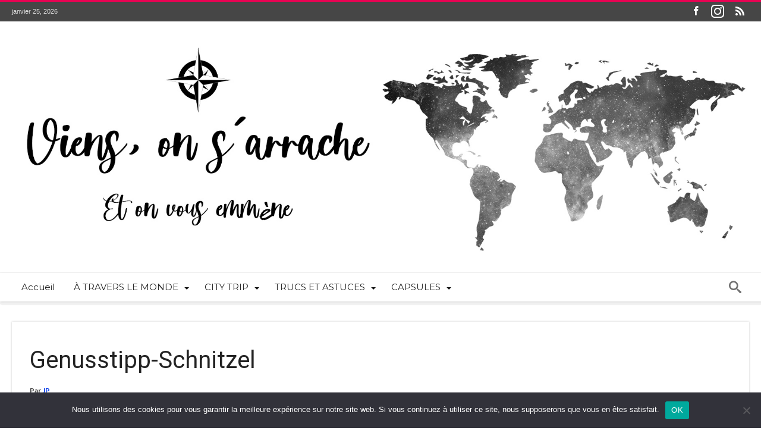

--- FILE ---
content_type: text/html; charset=UTF-8
request_url: https://viensonsarrache.com/viree-gourmande-a-la-viennoise/genusstipp-schnitzel/
body_size: 20376
content:
<!DOCTYPE html>
<html dir="ltr" lang="fr-FR" prefix="og: https://ogp.me/ns#" prefix="og: http://ogp.me/ns#">
<head>
    <meta http-equiv="X-UA-Compatible" content="IE=edge" />
    <meta http-equiv="Content-Type" content="text/html; charset=utf-8"/>
    <meta name="viewport" content="width=device-width, initial-scale=1, maximum-scale=1, user-scalable=0" />

    <title>Genusstipp-Schnitzel | Viens, on s'arrache!</title>

		<!-- All in One SEO 4.9.2 - aioseo.com -->
	<meta name="robots" content="max-image-preview:large" />
	<meta name="author" content="JP"/>
	<link rel="canonical" href="https://viensonsarrache.com/viree-gourmande-a-la-viennoise/genusstipp-schnitzel/" />
	<meta name="generator" content="All in One SEO (AIOSEO) 4.9.2" />
		<meta property="og:locale" content="fr_FR" />
		<meta property="og:site_name" content="Viens, on s&#039;arrache! | Et on vous emmène" />
		<meta property="og:type" content="article" />
		<meta property="og:title" content="Genusstipp-Schnitzel | Viens, on s&#039;arrache!" />
		<meta property="og:url" content="https://viensonsarrache.com/viree-gourmande-a-la-viennoise/genusstipp-schnitzel/" />
		<meta property="article:published_time" content="2019-05-15T18:39:42+00:00" />
		<meta property="article:modified_time" content="2019-05-15T18:39:55+00:00" />
		<meta property="article:publisher" content="https://www.facebook.com/Viens-on-sarrache-367098000296142" />
		<meta name="twitter:card" content="summary" />
		<meta name="twitter:site" content="@JpVosa" />
		<meta name="twitter:title" content="Genusstipp-Schnitzel | Viens, on s&#039;arrache!" />
		<meta name="twitter:creator" content="@JpVosa" />
		<script type="application/ld+json" class="aioseo-schema">
			{"@context":"https:\/\/schema.org","@graph":[{"@type":"BreadcrumbList","@id":"https:\/\/viensonsarrache.com\/viree-gourmande-a-la-viennoise\/genusstipp-schnitzel\/#breadcrumblist","itemListElement":[{"@type":"ListItem","@id":"https:\/\/viensonsarrache.com#listItem","position":1,"name":"Home","item":"https:\/\/viensonsarrache.com","nextItem":{"@type":"ListItem","@id":"https:\/\/viensonsarrache.com\/viree-gourmande-a-la-viennoise\/genusstipp-schnitzel\/#listItem","name":"Genusstipp-Schnitzel"}},{"@type":"ListItem","@id":"https:\/\/viensonsarrache.com\/viree-gourmande-a-la-viennoise\/genusstipp-schnitzel\/#listItem","position":2,"name":"Genusstipp-Schnitzel","previousItem":{"@type":"ListItem","@id":"https:\/\/viensonsarrache.com#listItem","name":"Home"}}]},{"@type":"ItemPage","@id":"https:\/\/viensonsarrache.com\/viree-gourmande-a-la-viennoise\/genusstipp-schnitzel\/#itempage","url":"https:\/\/viensonsarrache.com\/viree-gourmande-a-la-viennoise\/genusstipp-schnitzel\/","name":"Genusstipp-Schnitzel | Viens, on s'arrache!","inLanguage":"fr-FR","isPartOf":{"@id":"https:\/\/viensonsarrache.com\/#website"},"breadcrumb":{"@id":"https:\/\/viensonsarrache.com\/viree-gourmande-a-la-viennoise\/genusstipp-schnitzel\/#breadcrumblist"},"author":{"@id":"https:\/\/viensonsarrache.com\/author\/jp\/#author"},"creator":{"@id":"https:\/\/viensonsarrache.com\/author\/jp\/#author"},"datePublished":"2019-05-15T20:39:42+02:00","dateModified":"2019-05-15T20:39:55+02:00"},{"@type":"Organization","@id":"https:\/\/viensonsarrache.com\/#organization","name":"Viens, on s'arrache!","description":"Et on vous emm\u00e8ne","url":"https:\/\/viensonsarrache.com\/","logo":{"@type":"ImageObject","url":"https:\/\/i0.wp.com\/viensonsarrache.com\/wp-content\/uploads\/2020\/07\/banniere-vosa-test-2-retina-scaled.jpg?fit=2560%2C747&ssl=1","@id":"https:\/\/viensonsarrache.com\/viree-gourmande-a-la-viennoise\/genusstipp-schnitzel\/#organizationLogo","width":2560,"height":747,"caption":"viensonsarrache"},"image":{"@id":"https:\/\/viensonsarrache.com\/viree-gourmande-a-la-viennoise\/genusstipp-schnitzel\/#organizationLogo"},"sameAs":["https:\/\/www.facebook.com\/Viens-on-sarrache-367098000296142","https:\/\/twitter.com\/JpVosa","https:\/\/www.instagram.com\/viensonsarrache\/"]},{"@type":"Person","@id":"https:\/\/viensonsarrache.com\/author\/jp\/#author","url":"https:\/\/viensonsarrache.com\/author\/jp\/","name":"JP","image":{"@type":"ImageObject","@id":"https:\/\/viensonsarrache.com\/viree-gourmande-a-la-viennoise\/genusstipp-schnitzel\/#authorImage","url":"https:\/\/i0.wp.com\/viensonsarrache.com\/wp-content\/uploads\/2017\/12\/vosa-jp-e1621864894323.jpg?fit=64%2C96&ssl=1","width":96,"height":96,"caption":"JP"}},{"@type":"WebSite","@id":"https:\/\/viensonsarrache.com\/#website","url":"https:\/\/viensonsarrache.com\/","name":"Viens, on s'arrache!","description":"Et on vous emm\u00e8ne","inLanguage":"fr-FR","publisher":{"@id":"https:\/\/viensonsarrache.com\/#organization"}}]}
		</script>
		<!-- All in One SEO -->

<link rel='dns-prefetch' href='//stats.wp.com' />
<link rel='dns-prefetch' href='//fonts.googleapis.com' />
<link rel='dns-prefetch' href='//v0.wordpress.com' />
<link rel='dns-prefetch' href='//jetpack.wordpress.com' />
<link rel='dns-prefetch' href='//s0.wp.com' />
<link rel='dns-prefetch' href='//public-api.wordpress.com' />
<link rel='dns-prefetch' href='//0.gravatar.com' />
<link rel='dns-prefetch' href='//1.gravatar.com' />
<link rel='dns-prefetch' href='//2.gravatar.com' />
<link rel='preconnect' href='//i0.wp.com' />
<link rel='preconnect' href='//c0.wp.com' />
<link rel="alternate" type="application/rss+xml" title="Viens, on s&#039;arrache! &raquo; Flux" href="https://viensonsarrache.com/feed/" />
<link rel="alternate" type="application/rss+xml" title="Viens, on s&#039;arrache! &raquo; Flux des commentaires" href="https://viensonsarrache.com/comments/feed/" />
<link rel="alternate" type="application/rss+xml" title="Viens, on s&#039;arrache! &raquo; Genusstipp-Schnitzel Flux des commentaires" href="https://viensonsarrache.com/viree-gourmande-a-la-viennoise/genusstipp-schnitzel/feed/" />
<link rel="alternate" title="oEmbed (JSON)" type="application/json+oembed" href="https://viensonsarrache.com/wp-json/oembed/1.0/embed?url=https%3A%2F%2Fviensonsarrache.com%2Fviree-gourmande-a-la-viennoise%2Fgenusstipp-schnitzel%2F" />
<link rel="alternate" title="oEmbed (XML)" type="text/xml+oembed" href="https://viensonsarrache.com/wp-json/oembed/1.0/embed?url=https%3A%2F%2Fviensonsarrache.com%2Fviree-gourmande-a-la-viennoise%2Fgenusstipp-schnitzel%2F&#038;format=xml" />
<style id='wp-img-auto-sizes-contain-inline-css' type='text/css'>
img:is([sizes=auto i],[sizes^="auto," i]){contain-intrinsic-size:3000px 1500px}
/*# sourceURL=wp-img-auto-sizes-contain-inline-css */
</style>
<link rel='stylesheet' id='sbi_styles-css' href='https://viensonsarrache.com/wp-content/plugins/instagram-feed/css/sbi-styles.min.css' type='text/css' media='all' />
<style id='wp-emoji-styles-inline-css' type='text/css'>

	img.wp-smiley, img.emoji {
		display: inline !important;
		border: none !important;
		box-shadow: none !important;
		height: 1em !important;
		width: 1em !important;
		margin: 0 0.07em !important;
		vertical-align: -0.1em !important;
		background: none !important;
		padding: 0 !important;
	}
/*# sourceURL=wp-emoji-styles-inline-css */
</style>
<style id='wp-block-library-inline-css' type='text/css'>
:root{--wp-block-synced-color:#7a00df;--wp-block-synced-color--rgb:122,0,223;--wp-bound-block-color:var(--wp-block-synced-color);--wp-editor-canvas-background:#ddd;--wp-admin-theme-color:#007cba;--wp-admin-theme-color--rgb:0,124,186;--wp-admin-theme-color-darker-10:#006ba1;--wp-admin-theme-color-darker-10--rgb:0,107,160.5;--wp-admin-theme-color-darker-20:#005a87;--wp-admin-theme-color-darker-20--rgb:0,90,135;--wp-admin-border-width-focus:2px}@media (min-resolution:192dpi){:root{--wp-admin-border-width-focus:1.5px}}.wp-element-button{cursor:pointer}:root .has-very-light-gray-background-color{background-color:#eee}:root .has-very-dark-gray-background-color{background-color:#313131}:root .has-very-light-gray-color{color:#eee}:root .has-very-dark-gray-color{color:#313131}:root .has-vivid-green-cyan-to-vivid-cyan-blue-gradient-background{background:linear-gradient(135deg,#00d084,#0693e3)}:root .has-purple-crush-gradient-background{background:linear-gradient(135deg,#34e2e4,#4721fb 50%,#ab1dfe)}:root .has-hazy-dawn-gradient-background{background:linear-gradient(135deg,#faaca8,#dad0ec)}:root .has-subdued-olive-gradient-background{background:linear-gradient(135deg,#fafae1,#67a671)}:root .has-atomic-cream-gradient-background{background:linear-gradient(135deg,#fdd79a,#004a59)}:root .has-nightshade-gradient-background{background:linear-gradient(135deg,#330968,#31cdcf)}:root .has-midnight-gradient-background{background:linear-gradient(135deg,#020381,#2874fc)}:root{--wp--preset--font-size--normal:16px;--wp--preset--font-size--huge:42px}.has-regular-font-size{font-size:1em}.has-larger-font-size{font-size:2.625em}.has-normal-font-size{font-size:var(--wp--preset--font-size--normal)}.has-huge-font-size{font-size:var(--wp--preset--font-size--huge)}.has-text-align-center{text-align:center}.has-text-align-left{text-align:left}.has-text-align-right{text-align:right}.has-fit-text{white-space:nowrap!important}#end-resizable-editor-section{display:none}.aligncenter{clear:both}.items-justified-left{justify-content:flex-start}.items-justified-center{justify-content:center}.items-justified-right{justify-content:flex-end}.items-justified-space-between{justify-content:space-between}.screen-reader-text{border:0;clip-path:inset(50%);height:1px;margin:-1px;overflow:hidden;padding:0;position:absolute;width:1px;word-wrap:normal!important}.screen-reader-text:focus{background-color:#ddd;clip-path:none;color:#444;display:block;font-size:1em;height:auto;left:5px;line-height:normal;padding:15px 23px 14px;text-decoration:none;top:5px;width:auto;z-index:100000}html :where(.has-border-color){border-style:solid}html :where([style*=border-top-color]){border-top-style:solid}html :where([style*=border-right-color]){border-right-style:solid}html :where([style*=border-bottom-color]){border-bottom-style:solid}html :where([style*=border-left-color]){border-left-style:solid}html :where([style*=border-width]){border-style:solid}html :where([style*=border-top-width]){border-top-style:solid}html :where([style*=border-right-width]){border-right-style:solid}html :where([style*=border-bottom-width]){border-bottom-style:solid}html :where([style*=border-left-width]){border-left-style:solid}html :where(img[class*=wp-image-]){height:auto;max-width:100%}:where(figure){margin:0 0 1em}html :where(.is-position-sticky){--wp-admin--admin-bar--position-offset:var(--wp-admin--admin-bar--height,0px)}@media screen and (max-width:600px){html :where(.is-position-sticky){--wp-admin--admin-bar--position-offset:0px}}
/*wp_block_styles_on_demand_placeholder:69769ed02e460*/
/*# sourceURL=wp-block-library-inline-css */
</style>
<style id='classic-theme-styles-inline-css' type='text/css'>
/*! This file is auto-generated */
.wp-block-button__link{color:#fff;background-color:#32373c;border-radius:9999px;box-shadow:none;text-decoration:none;padding:calc(.667em + 2px) calc(1.333em + 2px);font-size:1.125em}.wp-block-file__button{background:#32373c;color:#fff;text-decoration:none}
/*# sourceURL=/wp-includes/css/classic-themes.min.css */
</style>
<link rel='stylesheet' id='contact-form-7-css' href='https://viensonsarrache.com/wp-content/plugins/contact-form-7/includes/css/styles.css' type='text/css' media='all' />
<link rel='stylesheet' id='cookie-notice-front-css' href='https://viensonsarrache.com/wp-content/plugins/cookie-notice/css/front.min.css' type='text/css' media='all' />
<link rel='stylesheet' id='stcr-font-awesome-css' href='https://viensonsarrache.com/wp-content/plugins/subscribe-to-comments-reloaded/includes/css/font-awesome.min.css' type='text/css' media='all' />
<link rel='stylesheet' id='stcr-style-css' href='https://viensonsarrache.com/wp-content/plugins/subscribe-to-comments-reloaded/includes/css/stcr-style.css' type='text/css' media='all' />
<link rel='stylesheet' id='ppress-frontend-css' href='https://viensonsarrache.com/wp-content/plugins/wp-user-avatar/assets/css/frontend.min.css' type='text/css' media='all' />
<link rel='stylesheet' id='ppress-flatpickr-css' href='https://viensonsarrache.com/wp-content/plugins/wp-user-avatar/assets/flatpickr/flatpickr.min.css' type='text/css' media='all' />
<link rel='stylesheet' id='ppress-select2-css' href='https://viensonsarrache.com/wp-content/plugins/wp-user-avatar/assets/select2/select2.min.css' type='text/css' media='all' />
<link rel='stylesheet' id='woohoo-google-fonts-css' href='https://fonts.googleapis.com/css?family=Oswald%3A400%2C300%2C700%7CLato%3A400%2C300%2C700%2C900%7CWork+Sans%3A400%2C300%2C500%2C600%2C700%2C800%2C900%7COpen+Sans%3A400%2C600%2C700%2C800%7CPlayfair+Display%3A400%2C700%2C900%2C400italic%7CRaleway%3A400%2C300%2C500%2C600%2C700%2C800%2C900%7CRoboto%3A400%2C300%2C100%2C700%7CMontserrat%3A400%2C700&#038;subset=latin%2Cgreek%2Cgreek-ext%2Cvietnamese%2Ccyrillic-ext%2Clatin-ext%2Ccyrillic' type='text/css' media='all' />
<link rel='stylesheet' id='woohoo-default-css' href='https://viensonsarrache.com/wp-content/themes/woohoo/css/style.css' type='text/css' media='all' />
<link rel='stylesheet' id='wooohoo-ilightbox-skin-css' href='https://viensonsarrache.com/wp-content/themes/woohoo/css/ilightbox/dark-skin/skin.css' type='text/css' media='all' />
<link rel='stylesheet' id='wooohoo-ilightbox-skin-black-css' href='https://viensonsarrache.com/wp-content/themes/woohoo/css/ilightbox/metro-black-skin/skin.css' type='text/css' media='all' />
<script type="text/javascript" id="cookie-notice-front-js-before">
/* <![CDATA[ */
var cnArgs = {"ajaxUrl":"https:\/\/viensonsarrache.com\/wp-admin\/admin-ajax.php","nonce":"684b44ce57","hideEffect":"fade","position":"bottom","onScroll":false,"onScrollOffset":100,"onClick":false,"cookieName":"cookie_notice_accepted","cookieTime":2592000,"cookieTimeRejected":2592000,"globalCookie":false,"redirection":false,"cache":false,"revokeCookies":false,"revokeCookiesOpt":"automatic"};

//# sourceURL=cookie-notice-front-js-before
/* ]]> */
</script>
<script type="text/javascript" src="https://viensonsarrache.com/wp-content/plugins/cookie-notice/js/front.min.js" id="cookie-notice-front-js"></script>
<script type="text/javascript" id="jquery-core-js-extra">
/* <![CDATA[ */
var bd_w_blocks = {"bdaia_w_ajax_url":"https://viensonsarrache.com/wp-admin/admin-ajax.php","bdaia_w_ajax_nonce":"f3485ee989"};
var bd_blocks = {"bdaia_ajax_url":"https://viensonsarrache.com/wp-admin/admin-ajax.php","bdaia_ajaxnonce":"f3485ee989"};
var bd_script = {"post_id":"7529","ajaxurl":"https://viensonsarrache.com/wp-admin/admin-ajax.php"};
//# sourceURL=jquery-core-js-extra
/* ]]> */
</script>
<script type="text/javascript" src="https://c0.wp.com/c/6.9/wp-includes/js/jquery/jquery.min.js" id="jquery-core-js"></script>
<script type="text/javascript" src="https://c0.wp.com/c/6.9/wp-includes/js/jquery/jquery-migrate.min.js" id="jquery-migrate-js"></script>
<script type="text/javascript" src="https://viensonsarrache.com/wp-content/plugins/wp-user-avatar/assets/flatpickr/flatpickr.min.js" id="ppress-flatpickr-js"></script>
<script type="text/javascript" src="https://viensonsarrache.com/wp-content/plugins/wp-user-avatar/assets/select2/select2.min.js" id="ppress-select2-js"></script>
<link rel="https://api.w.org/" href="https://viensonsarrache.com/wp-json/" /><link rel="alternate" title="JSON" type="application/json" href="https://viensonsarrache.com/wp-json/wp/v2/media/7529" /><link rel="EditURI" type="application/rsd+xml" title="RSD" href="https://viensonsarrache.com/xmlrpc.php?rsd" />
	<link rel="preconnect" href="https://fonts.googleapis.com">
	<link rel="preconnect" href="https://fonts.gstatic.com">
	<link href='https://fonts.googleapis.com/css2?display=swap&family=Open+Sans' rel='stylesheet'>	<style>img#wpstats{display:none}</style>
		        <script type="text/javascript">
            /* <![CDATA[ */
            var sf_position = '0';
            var sf_templates = "<a href=\"{search_url_escaped}\"><span class=\"sf_text\">View All Results<\/span><\/a>";
            var sf_input = '.search-live';
            jQuery(document).ready(function(){
                jQuery(sf_input).ajaxyLiveSearch({"expand":false,"searchUrl":"https:\/\/viensonsarrache.com\/?s=%s","text":"Search","delay":500,"iwidth":180,"width":315,"ajaxUrl":"https:\/\/viensonsarrache.com\/wp-admin\/admin-ajax.php","rtl":0});
                jQuery(".live-search_ajaxy-selective-input").keyup(function() {
                    var width = jQuery(this).val().length * 8;
                    if(width < 50) {
                        width = 50;
                    }
                    jQuery(this).width(width);
                });
                jQuery(".live-search_ajaxy-selective-search").click(function() {
                    jQuery(this).find(".live-search_ajaxy-selective-input").focus();
                });
                jQuery(".live-search_ajaxy-selective-close").click(function() {
                    jQuery(this).parent().remove();
                });
            });
            /* ]]> */
        </script>
    <link rel="shortcut icon" href="https://viensonsarrache.com/wp-content/uploads/2017/11/points-cardinaux-faviconsite.jpg" type="image/x-icon" /><link rel="apple-touch-icon-precomposed" href="https://viensonsarrache.com/wp-content/uploads/2017/11/faviconsite.jpg" /><link rel="apple-touch-icon-precomposed" sizes="114x114" href="https://viensonsarrache.com/wp-content/uploads/2017/11/faviconsite.jpg" /><link rel="apple-touch-icon-precomposed" sizes="72x72" href="https://viensonsarrache.com/wp-content/uploads/2017/11/faviconsite.jpg" /><link rel="apple-touch-icon-precomposed" sizes="144x144" href="https://viensonsarrache.com/wp-content/uploads/2017/11/faviconsite.jpg" /><script type="text/javascript">
/* <![CDATA[ */
var userRating = {"ajaxurl":"https://viensonsarrache.com/wp-admin/admin-ajax.php" , "your_rating":"" , "nonce":"f3485ee989"};
var userLike = {"ajaxurl":"https://viensonsarrache.com/wp-admin/admin-ajax.php" , "nonce":"f3485ee989"};
/* ]]> */
var bdaia_theme_uri = 'https://viensonsarrache.com/wp-content/themes/woohoo';
</script>
<style type="text/css">
a, a:link, a:active{color: #0036e8;}
</style><noscript><style>.lazyload[data-src]{display:none !important;}</style></noscript><style>.lazyload{background-image:none !important;}.lazyload:before{background-image:none !important;}</style><link rel="icon" href="https://i0.wp.com/viensonsarrache.com/wp-content/uploads/2017/11/faviconsite.jpg?fit=32%2C32&#038;ssl=1" sizes="32x32" />
<link rel="icon" href="https://i0.wp.com/viensonsarrache.com/wp-content/uploads/2017/11/faviconsite.jpg?fit=192%2C192&#038;ssl=1" sizes="192x192" />
<link rel="apple-touch-icon" href="https://i0.wp.com/viensonsarrache.com/wp-content/uploads/2017/11/faviconsite.jpg?fit=180%2C180&#038;ssl=1" />
<meta name="msapplication-TileImage" content="https://i0.wp.com/viensonsarrache.com/wp-content/uploads/2017/11/faviconsite.jpg?fit=225%2C225&#038;ssl=1" />
	<style id="egf-frontend-styles" type="text/css">
		p {font-family: 'Open Sans', sans-serif;font-style: normal;font-weight: 400;text-decoration: none;text-transform: none;} h1 {} h2 {font-size: 35px;line-height: 2;} h3 {} h4 {} h5 {} h6 {} 	</style>
	</head>
<body data-rsssl=1 class="attachment wp-singular attachment-template-default single single-attachment postid-7529 attachmentid-7529 attachment-jpeg wp-embed-responsive wp-theme-woohoo cookies-not-set " itemscope=itemscope itemtype="https://schema.org/WebPage">

<div class="page-outer bdaia-header-default bdaia-lazyload  bdaia-logo-center  sticky-nav-on  bdaia-post-template-default  bdaia-sidebar-none ">
	<div class="bg-cover"></div>
			<aside id="bd-MobileSiderbar">

							<div class="search-mobile">
					<form role="search" method="get" class="search-form" action="https://viensonsarrache.com/">
				<label>
					<span class="screen-reader-text">Rechercher :</span>
					<input type="search" class="search-field" placeholder="Rechercher…" value="" name="s" />
				</label>
				<input type="submit" class="search-submit" value="Rechercher" />
			</form>				</div>
			
			<div id="mobile-menu"></div>

							<div class="widget-social-links bdaia-social-io-colored">
					<div class="sl-widget-inner">
						<div class="bdaia-social-io bdaia-social-io-size-35">
<a class=" bdaia-io-url-facebook" title="Facebook" href="https://fr-fr.facebook.com/pages/category/Website/Viens-on-sarrache-367098000296142/" target="_blank"><span class="bdaia-io bdaia-io-facebook"></span></a>
<a class=" bdaia-io-url-instagram" title="instagram" href="https://www.instagram.com/viensonsarrache/?hl=fr"  target="_blank" ><span class="bdaia-io bdaia-io-instagram"></span></a>
<a class=" bdaia-io-url-rss" title="Rss" href="http://feeds.feedburner.com/viensonsarrache" target="_blank"><span class="bdaia-io bdaia-io-rss"></span></a>
</div>					</div>
				</div>
			
		</aside>
	
	<div id="page">
		<div class="inner-wrapper">
			<div id="warp" class="clearfix  bdaia-sidebar-none ">
				
<div class="header-wrapper">

			<div class="bdayh-click-open">
			<div class="bd-ClickOpen bd-ClickAOpen">
				<span></span>
			</div>
		</div>
	
	
	<div class="cfix"></div>
	<div class="topbar" >
		<div class="bd-container">

			
			<div class="top-left-area">
				<span class="bdaia-current-time"> janvier 25, 2026</span>
							</div>

			
			<div class="top-right-area">
				<div class="bdaia-social-io bdaia-social-io-size-32">
<a class=" bdaia-io-url-facebook" title="Facebook" href="https://fr-fr.facebook.com/pages/category/Website/Viens-on-sarrache-367098000296142/" target="_blank"><span class="bdaia-io bdaia-io-facebook"></span></a>
<a class=" bdaia-io-url-instagram" title="instagram" href="https://www.instagram.com/viensonsarrache/?hl=fr"  target="_blank" ><span class="bdaia-io bdaia-io-instagram"></span></a>
<a class=" bdaia-io-url-rss" title="Rss" href="http://feeds.feedburner.com/viensonsarrache" target="_blank"><span class="bdaia-io bdaia-io-rss"></span></a>
</div>			</div>
		</div>
	</div>
	<div class="cfix"></div>

	
	
			<header class="header-container">
			<div class="bd-container">
				
    <div class="logo site--logo">
		<h2 class="site-title">					            <a href="https://viensonsarrache.com/" rel="home" title="Viens, on s&#039;arrache!">
                <img src="[data-uri]" alt="Viens, on s&#039;arrache!" data-src="https://viensonsarrache.com/wp-content/uploads/2020/07/banniere-vosa-test-2.jpg" decoding="async" class="lazyload" data-eio-rwidth="1782" data-eio-rheight="520" /><noscript><img src="https://viensonsarrache.com/wp-content/uploads/2020/07/banniere-vosa-test-2.jpg" alt="Viens, on s&#039;arrache!" data-eio="l" /></noscript>
            </a>
		            <script>
                jQuery(document).ready( function($)
                {
                    var retina = window.devicePixelRatio > 1 ? true : false;

                    if ( retina )
                    {
                        jQuery( '.site--logo img' ).attr( 'src', 'https://viensonsarrache.com/wp-content/uploads/2020/07/banniere-vosa-test-2-retina-scaled.jpg' );
                        jQuery( '.site--logo img' ).attr( 'width', '500' );
                    }
                } );
            </script>
						</h2>    </div><!-- End Logo -->
				
			</div>
		</header>
	
	
<div class="cfix"></div>
<nav id="navigation" class="">
	<div class="navigation-wrapper">
		<div class="bd-container">
			<div class="primary-menu">
																					<ul id="menu-primary">
					<li id="menu-item-8665" class=" menu-item menu-item-type-custom menu-item-object-custom menu-item-home bd_depth- bd_menu_item " ><a href="https://viensonsarrache.com">  <span class="menu-label" style="" >Accueil</span></a>

<div class="mega-menu-content">
</div><li id="menu-item-8497" class=" menu-item menu-item-type-taxonomy menu-item-object-category menu-item-has-children menu-parent-item menu-item--parent bd_depth- bd_menu_item " ><a href="https://viensonsarrache.com/category/a-travers-le-monde/">  <span class="menu-label" style="" >À TRAVERS LE MONDE</span></a>

<ul class="bd_none sub-menu">
<li id="menu-item-7368" class=" menu-item menu-item-type-taxonomy menu-item-object-category menu-item-has-children menu-parent-item menu-item--parent bd_depth-  " ><a href="https://viensonsarrache.com/category/a-travers-le-monde/afrique-et-oceanie/">  <span class="menu-label" style="" >Afrique et Océanie</span></a>

	<ul class="bd_none sub-menu">
<li id="menu-item-7369" class=" menu-item menu-item-type-taxonomy menu-item-object-category bd_depth-  " ><a href="https://viensonsarrache.com/category/a-travers-le-monde/afrique-et-oceanie/afrique-du-sud/">  <span class="menu-label" style="" >Afrique du Sud</span></a>
<li id="menu-item-7370" class=" menu-item menu-item-type-taxonomy menu-item-object-category bd_depth-  " ><a href="https://viensonsarrache.com/category/a-travers-le-monde/afrique-et-oceanie/egypte/">  <span class="menu-label" style="" >Égypte</span></a>
<li id="menu-item-7371" class=" menu-item menu-item-type-taxonomy menu-item-object-category bd_depth-  " ><a href="https://viensonsarrache.com/category/a-travers-le-monde/afrique-et-oceanie/nouvelle-zelande/">  <span class="menu-label" style="" >Nouvelle-Zélande</span></a>
	</ul>  
<li id="menu-item-7372" class=" menu-item menu-item-type-taxonomy menu-item-object-category menu-item-has-children menu-parent-item menu-item--parent bd_depth-  " ><a href="https://viensonsarrache.com/category/a-travers-le-monde/ameriques/">  <span class="menu-label" style="" >Amériques</span></a>

	<ul class="bd_none sub-menu">
<li id="menu-item-7373" class=" menu-item menu-item-type-taxonomy menu-item-object-category bd_depth-  " ><a href="https://viensonsarrache.com/category/a-travers-le-monde/ameriques/canada/">  <span class="menu-label" style="" >Canada</span></a>
<li id="menu-item-7374" class=" menu-item menu-item-type-taxonomy menu-item-object-category bd_depth-  " ><a href="https://viensonsarrache.com/category/a-travers-le-monde/ameriques/perou/">  <span class="menu-label" style="" >Pérou</span></a>
<li id="menu-item-7375" class=" menu-item menu-item-type-taxonomy menu-item-object-category bd_depth-  " ><a href="https://viensonsarrache.com/category/a-travers-le-monde/ameriques/usa/">  <span class="menu-label" style="" >USA</span></a>
	</ul>  
<li id="menu-item-7376" class=" menu-item menu-item-type-taxonomy menu-item-object-category menu-item-has-children menu-parent-item menu-item--parent bd_depth-  " ><a href="https://viensonsarrache.com/category/a-travers-le-monde/asie/">  <span class="menu-label" style="" >Asie</span></a>

	<ul class="bd_none sub-menu">
<li id="menu-item-9209" class=" menu-item menu-item-type-taxonomy menu-item-object-category bd_depth-  " ><a href="https://viensonsarrache.com/category/a-travers-le-monde/asie/cambodge/">  <span class="menu-label" style="" >Cambodge</span></a>
<li id="menu-item-8464" class=" menu-item menu-item-type-taxonomy menu-item-object-category bd_depth-  " ><a href="https://viensonsarrache.com/category/a-travers-le-monde/asie/chine/">  <span class="menu-label" style="" >Chine</span></a>
<li id="menu-item-7377" class=" menu-item menu-item-type-taxonomy menu-item-object-category bd_depth-  " ><a href="https://viensonsarrache.com/category/a-travers-le-monde/asie/inde/">  <span class="menu-label" style="" >Inde</span></a>
<li id="menu-item-11982" class=" menu-item menu-item-type-taxonomy menu-item-object-category bd_depth-  " ><a href="https://viensonsarrache.com/category/a-travers-le-monde/asie/indonesie/">  <span class="menu-label" style="" >Indonésie</span></a>
<li id="menu-item-7378" class=" menu-item menu-item-type-taxonomy menu-item-object-category bd_depth-  " ><a href="https://viensonsarrache.com/category/a-travers-le-monde/asie/jordanie/">  <span class="menu-label" style="" >Jordanie</span></a>
<li id="menu-item-8463" class=" menu-item menu-item-type-taxonomy menu-item-object-category bd_depth-  " ><a href="https://viensonsarrache.com/category/a-travers-le-monde/asie/mongolie/">  <span class="menu-label" style="" >Mongolie</span></a>
<li id="menu-item-9447" class=" menu-item menu-item-type-taxonomy menu-item-object-category bd_depth-  " ><a href="https://viensonsarrache.com/category/a-travers-le-monde/asie/russie/">  <span class="menu-label" style="" >Russie</span></a>
<li id="menu-item-7379" class=" menu-item menu-item-type-taxonomy menu-item-object-category bd_depth-  " ><a href="https://viensonsarrache.com/category/a-travers-le-monde/asie/thailande/">  <span class="menu-label" style="" >Thaïlande</span></a>
	</ul>  
<li id="menu-item-8500" class=" menu-item menu-item-type-taxonomy menu-item-object-category menu-item-has-children menu-parent-item menu-item--parent bd_depth-  " ><a href="https://viensonsarrache.com/category/a-travers-le-monde/europe/">  <span class="menu-label" style="" >Europe</span></a>

	<ul class="bd_none sub-menu">
<li id="menu-item-11698" class=" menu-item menu-item-type-taxonomy menu-item-object-category bd_depth-  " ><a href="https://viensonsarrache.com/category/a-travers-le-monde/europe/belgique/">  <span class="menu-label" style="" >Belgique</span></a>
<li id="menu-item-11699" class=" menu-item menu-item-type-taxonomy menu-item-object-category bd_depth-  " ><a href="https://viensonsarrache.com/category/a-travers-le-monde/europe/finlande/">  <span class="menu-label" style="" >Finlande</span></a>
<li id="menu-item-7381" class=" menu-item menu-item-type-taxonomy menu-item-object-category bd_depth-  " ><a href="https://viensonsarrache.com/category/a-travers-le-monde/europe/france/">  <span class="menu-label" style="" >France</span></a>
<li id="menu-item-7382" class=" menu-item menu-item-type-taxonomy menu-item-object-category bd_depth-  " ><a href="https://viensonsarrache.com/category/a-travers-le-monde/europe/italie/">  <span class="menu-label" style="" >Italie</span></a>
	</ul>  
</ul>  

<div class="mega-menu-content">
</div><li id="menu-item-8498" class=" menu-item menu-item-type-taxonomy menu-item-object-category menu-item-has-children menu-parent-item menu-item--parent bd_depth- bd_menu_item " ><a href="https://viensonsarrache.com/category/city-trip/">  <span class="menu-label" style="" >CITY TRIP</span></a>

<ul class="bd_none sub-menu">
<li id="menu-item-11700" class=" menu-item menu-item-type-taxonomy menu-item-object-category bd_depth-  " ><a href="https://viensonsarrache.com/category/city-trip/amsterdam/">  <span class="menu-label" style="" >Amsterdam</span></a>
<li id="menu-item-8461" class=" menu-item menu-item-type-taxonomy menu-item-object-category bd_depth-  " ><a href="https://viensonsarrache.com/category/city-trip/bangkok/">  <span class="menu-label" style="" >Bangkok</span></a>
<li id="menu-item-7383" class=" menu-item menu-item-type-taxonomy menu-item-object-category bd_depth-  " ><a href="https://viensonsarrache.com/category/city-trip/barcelone/">  <span class="menu-label" style="" >Barcelone</span></a>
<li id="menu-item-9210" class=" menu-item menu-item-type-taxonomy menu-item-object-category bd_depth-  " ><a href="https://viensonsarrache.com/category/city-trip/budapest/">  <span class="menu-label" style="" >Budapest</span></a>
<li id="menu-item-9760" class=" menu-item menu-item-type-taxonomy menu-item-object-category bd_depth-  " ><a href="https://viensonsarrache.com/category/city-trip/copenhague/">  <span class="menu-label" style="" >Copenhague</span></a>
<li id="menu-item-10893" class=" menu-item menu-item-type-taxonomy menu-item-object-category bd_depth-  " ><a href="https://viensonsarrache.com/category/city-trip/istanbul/">  <span class="menu-label" style="" >Istanbul</span></a>
<li id="menu-item-7384" class=" menu-item menu-item-type-taxonomy menu-item-object-category bd_depth-  " ><a href="https://viensonsarrache.com/category/city-trip/las-vegas/">  <span class="menu-label" style="" >Las Vegas</span></a>
<li id="menu-item-7385" class=" menu-item menu-item-type-taxonomy menu-item-object-category bd_depth-  " ><a href="https://viensonsarrache.com/category/city-trip/lyon/">  <span class="menu-label" style="" >Lyon</span></a>
<li id="menu-item-7386" class=" menu-item menu-item-type-taxonomy menu-item-object-category bd_depth-  " ><a href="https://viensonsarrache.com/category/city-trip/montreal/">  <span class="menu-label" style="" >Montréal</span></a>
<li id="menu-item-7387" class=" menu-item menu-item-type-taxonomy menu-item-object-category bd_depth-  " ><a href="https://viensonsarrache.com/category/city-trip/naples-et-ses-environs/">  <span class="menu-label" style="" >Naples et ses environs</span></a>
<li id="menu-item-7388" class=" menu-item menu-item-type-taxonomy menu-item-object-category bd_depth-  " ><a href="https://viensonsarrache.com/category/city-trip/new-york/">  <span class="menu-label" style="" >New York</span></a>
<li id="menu-item-8564" class=" menu-item menu-item-type-taxonomy menu-item-object-category bd_depth-  " ><a href="https://viensonsarrache.com/category/city-trip/pekin/">  <span class="menu-label" style="" >Pékin</span></a>
<li id="menu-item-7389" class=" menu-item menu-item-type-taxonomy menu-item-object-category bd_depth-  " ><a href="https://viensonsarrache.com/category/city-trip/prague/">  <span class="menu-label" style="" >Prague</span></a>
<li id="menu-item-7390" class=" menu-item menu-item-type-taxonomy menu-item-object-category bd_depth-  " ><a href="https://viensonsarrache.com/category/city-trip/rome/">  <span class="menu-label" style="" >Rome</span></a>
<li id="menu-item-7391" class=" menu-item menu-item-type-taxonomy menu-item-object-category bd_depth-  " ><a href="https://viensonsarrache.com/category/city-trip/san-francisco/">  <span class="menu-label" style="" >San Francisco</span></a>
<li id="menu-item-11983" class=" menu-item menu-item-type-taxonomy menu-item-object-category bd_depth-  " ><a href="https://viensonsarrache.com/category/city-trip/venise/">  <span class="menu-label" style="" >Venise</span></a>
<li id="menu-item-7557" class=" menu-item menu-item-type-taxonomy menu-item-object-category bd_depth-  " ><a href="https://viensonsarrache.com/category/city-trip/vienne/">  <span class="menu-label" style="" >Vienne</span></a>
</ul>  

<div class="mega-menu-content">
</div><li id="menu-item-8499" class=" menu-item menu-item-type-taxonomy menu-item-object-category menu-item-has-children menu-parent-item menu-item--parent bd_depth- bd_menu_item " ><a href="https://viensonsarrache.com/category/trucs-et-astuces/">  <span class="menu-label" style="" >TRUCS ET ASTUCES</span></a>

<ul class="bd_none sub-menu">
<li id="menu-item-7392" class=" menu-item menu-item-type-taxonomy menu-item-object-category bd_depth-  " ><a href="https://viensonsarrache.com/category/trucs-et-astuces/demarches-administratives/">  <span class="menu-label" style="" >Démarches Administratives</span></a>
<li id="menu-item-7393" class=" menu-item menu-item-type-taxonomy menu-item-object-category bd_depth-  " ><a href="https://viensonsarrache.com/category/trucs-et-astuces/le-coin-des-motards/">  <span class="menu-label" style="" >Le coin des motards</span></a>
<li id="menu-item-7394" class=" menu-item menu-item-type-taxonomy menu-item-object-category bd_depth-  " ><a href="https://viensonsarrache.com/category/trucs-et-astuces/voyager-malin/">  <span class="menu-label" style="" >Voyager Malin</span></a>
</ul>  

<div class="mega-menu-content">
</div><li id="menu-item-9021" class=" menu-item menu-item-type-taxonomy menu-item-object-category menu-item-has-children menu-parent-item menu-item--parent bd_depth- bd_menu_item " ><a href="https://viensonsarrache.com/category/capsules/">  <span class="menu-label" style="" >CAPSULES</span></a>

<ul class="bd_none sub-menu">
<li id="menu-item-9022" class=" menu-item menu-item-type-taxonomy menu-item-object-category bd_depth-  " ><a href="https://viensonsarrache.com/category/capsules/hors-sujet/">  <span class="menu-label" style="" >Hors-Sujet</span></a>
<li id="menu-item-9346" class=" menu-item menu-item-type-taxonomy menu-item-object-category bd_depth-  " ><a href="https://viensonsarrache.com/category/capsules/une-photo-une-histoire/">  <span class="menu-label" style="" >Une photo &#8211; Une histoire</span></a>
</ul>  

<div class="mega-menu-content">
</div>				</ul>
			</div>

            <div class="nav-right-area">
			
							<div class="bdaia-nav-search">
					<span class="bdaia-ns-btn bdaia-io bdaia-io-search"></span>
					<div class="bdaia-ns-wrap">
						<div class="bdaia-ns-content">
							<div class="bdaia-ns-inner">
								<form method="get" id="searchform" action="https://viensonsarrache.com/">
									<input type="text" class="bbd-search-field search-live" id="s" name="s" value="Recherche" onfocus="if (this.value == 'Recherche') {this.value = '';}" onblur="if (this.value == '') {this.value = 'Recherche';}"  />
									<button type="submit" class="bbd-search-btn"><span class="bdaia-io bdaia-io-search"></span></button>
								</form>
							</div>
						</div>
					</div>
				</div>
			
			
			
			
            </div>

			
			<div class="cfix"></div>
		</div>
	</div>
</nav>
<div class="cfix"></div>

</div>



				
                

								
                
                
																				<div class="bdMain">

<div class="bd-container bdaia-post-template">
	<div class="bd-main bdaia-site-content" id="bdaia-primary">
		<div id="content" role="main">

			
							<article id="post-7529" class="hentry post-7529 attachment type-attachment status-inherit"  itemscope itemtype="https://schema.org/Article">

					<header class="bdaia-post-header">

													<div class="bdaia-category">
															</div>
							<!-- END category. -->
						
						<div class="bdaia-post-title">
							<h1 class="post-title entry-title"><span>Genusstipp-Schnitzel</span></h1>
						</div>
						<!-- END Post Title. -->

						
<div class="bdaia-meta-info">

			<div class="bdaia-post-author-name">
			Par            <a href="https://viensonsarrache.com/author/jp/" title="">JP </a>

					</div>
	
	
	
	
	
	
</div>
<!-- END Meta Info. -->
					</header>

					
					<div class="bdaia-post-content">
						
						

						
						<p class="attachment"><a href="https://i0.wp.com/viensonsarrache.com/wp-content/uploads/2019/05/Genusstipp-Schnitzel.jpg?ssl=1"><img decoding="async" width="300" height="153" src="[data-uri]" class="attachment-medium size-medium lazyload" alt="schnitzel"   data-attachment-id="7529" data-permalink="https://viensonsarrache.com/viree-gourmande-a-la-viennoise/genusstipp-schnitzel/" data-orig-file="https://i0.wp.com/viensonsarrache.com/wp-content/uploads/2019/05/Genusstipp-Schnitzel.jpg?fit=1254%2C639&amp;ssl=1" data-orig-size="1254,639" data-comments-opened="1" data-image-meta="{&quot;aperture&quot;:&quot;0&quot;,&quot;credit&quot;:&quot;&quot;,&quot;camera&quot;:&quot;&quot;,&quot;caption&quot;:&quot;&quot;,&quot;created_timestamp&quot;:&quot;0&quot;,&quot;copyright&quot;:&quot;&quot;,&quot;focal_length&quot;:&quot;0&quot;,&quot;iso&quot;:&quot;0&quot;,&quot;shutter_speed&quot;:&quot;0&quot;,&quot;title&quot;:&quot;&quot;,&quot;orientation&quot;:&quot;0&quot;}" data-image-title="Genusstipp-Schnitzel" data-image-description="" data-image-caption="" data-medium-file="https://i0.wp.com/viensonsarrache.com/wp-content/uploads/2019/05/Genusstipp-Schnitzel.jpg?fit=300%2C153&amp;ssl=1" data-large-file="https://i0.wp.com/viensonsarrache.com/wp-content/uploads/2019/05/Genusstipp-Schnitzel.jpg?fit=850%2C433&amp;ssl=1" data-src="https://i0.wp.com/viensonsarrache.com/wp-content/uploads/2019/05/Genusstipp-Schnitzel.jpg?fit=300%2C153&ssl=1" data-srcset="https://i0.wp.com/viensonsarrache.com/wp-content/uploads/2019/05/Genusstipp-Schnitzel.jpg?w=1254&amp;ssl=1 1254w, https://i0.wp.com/viensonsarrache.com/wp-content/uploads/2019/05/Genusstipp-Schnitzel.jpg?resize=300%2C153&amp;ssl=1 300w, https://i0.wp.com/viensonsarrache.com/wp-content/uploads/2019/05/Genusstipp-Schnitzel.jpg?resize=768%2C391&amp;ssl=1 768w, https://i0.wp.com/viensonsarrache.com/wp-content/uploads/2019/05/Genusstipp-Schnitzel.jpg?resize=1024%2C522&amp;ssl=1 1024w, https://i0.wp.com/viensonsarrache.com/wp-content/uploads/2019/05/Genusstipp-Schnitzel.jpg?resize=705%2C359&amp;ssl=1 705w" data-sizes="auto" data-eio-rwidth="300" data-eio-rheight="153" /><noscript><img decoding="async" width="300" height="153" src="https://i0.wp.com/viensonsarrache.com/wp-content/uploads/2019/05/Genusstipp-Schnitzel.jpg?fit=300%2C153&amp;ssl=1" class="attachment-medium size-medium" alt="schnitzel" srcset="https://i0.wp.com/viensonsarrache.com/wp-content/uploads/2019/05/Genusstipp-Schnitzel.jpg?w=1254&amp;ssl=1 1254w, https://i0.wp.com/viensonsarrache.com/wp-content/uploads/2019/05/Genusstipp-Schnitzel.jpg?resize=300%2C153&amp;ssl=1 300w, https://i0.wp.com/viensonsarrache.com/wp-content/uploads/2019/05/Genusstipp-Schnitzel.jpg?resize=768%2C391&amp;ssl=1 768w, https://i0.wp.com/viensonsarrache.com/wp-content/uploads/2019/05/Genusstipp-Schnitzel.jpg?resize=1024%2C522&amp;ssl=1 1024w, https://i0.wp.com/viensonsarrache.com/wp-content/uploads/2019/05/Genusstipp-Schnitzel.jpg?resize=705%2C359&amp;ssl=1 705w" sizes="(max-width: 300px) 100vw, 300px" data-attachment-id="7529" data-permalink="https://viensonsarrache.com/viree-gourmande-a-la-viennoise/genusstipp-schnitzel/" data-orig-file="https://i0.wp.com/viensonsarrache.com/wp-content/uploads/2019/05/Genusstipp-Schnitzel.jpg?fit=1254%2C639&amp;ssl=1" data-orig-size="1254,639" data-comments-opened="1" data-image-meta="{&quot;aperture&quot;:&quot;0&quot;,&quot;credit&quot;:&quot;&quot;,&quot;camera&quot;:&quot;&quot;,&quot;caption&quot;:&quot;&quot;,&quot;created_timestamp&quot;:&quot;0&quot;,&quot;copyright&quot;:&quot;&quot;,&quot;focal_length&quot;:&quot;0&quot;,&quot;iso&quot;:&quot;0&quot;,&quot;shutter_speed&quot;:&quot;0&quot;,&quot;title&quot;:&quot;&quot;,&quot;orientation&quot;:&quot;0&quot;}" data-image-title="Genusstipp-Schnitzel" data-image-description="" data-image-caption="" data-medium-file="https://i0.wp.com/viensonsarrache.com/wp-content/uploads/2019/05/Genusstipp-Schnitzel.jpg?fit=300%2C153&amp;ssl=1" data-large-file="https://i0.wp.com/viensonsarrache.com/wp-content/uploads/2019/05/Genusstipp-Schnitzel.jpg?fit=850%2C433&amp;ssl=1" data-eio="l" /></noscript></a></p>

						
						
					</div><!-- END Post Content. -->

					<footer>
						
						<div class="bdaia-post-sharing bdaia-post-sharing-bottom">

	<ul>
					<li class="facebook">
				<a  title="facebook" onClick="window.open('http://www.facebook.com/sharer.php?u=https://viensonsarrache.com/viree-gourmande-a-la-viennoise/genusstipp-schnitzel/','Facebook','width=600,height=300,left='+(screen.availWidth/2-300)+',top='+(screen.availHeight/2-150)+''); return false;" href="http://www.facebook.com/sharer.php?u=https://viensonsarrache.com/viree-gourmande-a-la-viennoise/genusstipp-schnitzel/">
					<span class="bdaia-io bdaia-io-facebook"></span>
					<span>Partager sur Facebook</span>
				</a>
			</li>
		
					<li class="twitter">
				<a  title="twitter" onClick="window.open('http://twitter.com/share?url=https://viensonsarrache.com/viree-gourmande-a-la-viennoise/genusstipp-schnitzel/&amp;text=Genusstipp-Schnitzel','Twitter share','width=600,height=300,left='+(screen.availWidth/2-300)+',top='+(screen.availHeight/2-150)+''); return false;" href="http://twitter.com/share?url=https://viensonsarrache.com/viree-gourmande-a-la-viennoise/genusstipp-schnitzel/&amp;text=Genusstipp-Schnitzel">
					<span class="bdaia-io bdaia-io-twitter"></span>
					<span>Partager sur Twitter</span>
				</a>
			</li>
		
					<li class="google">
				<a  title="google" onClick="window.open('https://plus.google.com/share?url=https://viensonsarrache.com/viree-gourmande-a-la-viennoise/genusstipp-schnitzel/','Google plus','width=585,height=666,left='+(screen.availWidth/2-292)+',top='+(screen.availHeight/2-333)+''); return false;" href="https://plus.google.com/share?url=https://viensonsarrache.com/viree-gourmande-a-la-viennoise/genusstipp-schnitzel/">
					<span class="bdaia-io bdaia-io-google-plus"></span>
					<span>Partager sur Google+</span>
				</a>
			</li>
		
					<li class="reddit">
				<a  title="reddit" onClick="window.open('http://reddit.com/submit?url=https://viensonsarrache.com/viree-gourmande-a-la-viennoise/genusstipp-schnitzel/&amp;title=Genusstipp-Schnitzel','Reddit','width=617,height=514,left='+(screen.availWidth/2-308)+',top='+(screen.availHeight/2-257)+''); return false;" href="http://reddit.com/submit?url=https://viensonsarrache.com/viree-gourmande-a-la-viennoise/genusstipp-schnitzel/&amp;title=Genusstipp-Schnitzel">
					<span class="bdaia-io bdaia-io-reddit"></span>
					<span>Partager sur Reddit</span>
				</a>
			</li>
		
					<li class="pinterest">
				
				<a title="pinterest" href="http://pinterest.com/pin/create/button/?url=https%3A%2F%2Fviensonsarrache.com%2Fviree-gourmande-a-la-viennoise%2Fgenusstipp-schnitzel%2F&amp;description=Genusstipp-Schnitzel&amp;media=1">
					<span class="bdaia-io bdaia-io-social-pinterest"></span>
					<span>Partager sur Pinterest</span>
				</a>
			</li>
		
					<li class="linkedin">
				<a  title="linkedin" onClick="window.open('http://www.linkedin.com/shareArticle?mini=true&amp;url=https://viensonsarrache.com/viree-gourmande-a-la-viennoise/genusstipp-schnitzel/','Linkedin','width=863,height=500,left='+(screen.availWidth/2-431)+',top='+(screen.availHeight/2-250)+''); return false;" href="http://www.linkedin.com/shareArticle?mini=true&amp;url=https://viensonsarrache.com/viree-gourmande-a-la-viennoise/genusstipp-schnitzel/">
					<span class="bdaia-io bdaia-io-linkedin2"></span>
					<span>Partager sur Linkedin</span>
				</a>
			</li>
		
					<li class="tumblr">
								<a  title="tumblr" onClick="window.open('http://www.tumblr.com/share/link?url=viensonsarrache.com/viree-gourmande-a-la-viennoise/genusstipp-schnitzel/&amp;name=Genusstipp-Schnitzel','Tumblr','width=600,height=300,left='+(screen.availWidth/2-300)+',top='+(screen.availHeight/2-150)+''); return false;" href="http://www.tumblr.com/share/link?url=viensonsarrache.com/viree-gourmande-a-la-viennoise/genusstipp-schnitzel/&amp;name=Genusstipp-Schnitzel">
					<span class="bdaia-io bdaia-io-tumblr"></span>
					<span>Partager sur Tumblr</span>
				</a>
			</li>
		
		<li class="whatsapp">
			<a href="whatsapp://send?text=Genusstipp-Schnitzel%20-%20https%3A%2F%2Fviensonsarrache.com%2Fviree-gourmande-a-la-viennoise%2Fgenusstipp-schnitzel%2F" ><span class="bdaia-io bdaia-io-whatsapp"></span></a>		</li>

		<li class="telegram">
			<a href="tg://msg?text=Genusstipp-Schnitzel%20-%20https%3A%2F%2Fviensonsarrache.com%2Fviree-gourmande-a-la-viennoise%2Fgenusstipp-schnitzel%2F" ><span class="bdaia-io bdaia-io-telegram"></span></a>		</li>
	</ul>
</div>
<!-- END Post Sharing -->

						
						

						<div class="bdaia-post-next-prev">
	<div class="bdaia-post-prev-post">
		<a href="https://viensonsarrache.com/viree-gourmande-a-la-viennoise/" rel="prev"><span>Article précédent</span> Virée gourmande à la viennoise.</a>	</div>
	<div class="bdaia-post-next-post">
			</div>
</div>
<!-- END Previous/Next article. -->
											</footer>

					<span style=display:none itemprop=author itemscope itemtype="https://schema.org/Person">
	<meta itemprop=name content="JP">
</span>

<meta itemprop=interactionCount content="UserComments:0">

<meta itemprop=datePublished content="2019-05-15T20:39:42+00:00">
<meta itemprop=dateModified content="2019-05-15T20:39:42+00:00">

<meta itemscope itemprop=mainEntityOfPage itemtype="https://schema.org/WebPage" itemid="https://viensonsarrache.com/viree-gourmande-a-la-viennoise/genusstipp-schnitzel/">
<span style=display:none itemprop=publisher itemscope itemtype="https://schema.org/Organization">
	<span style=display:none itemprop=logo itemscope itemtype="https://schema.org/ImageObject">
		<meta itemprop="url" content="https://viensonsarrache.com/wp-content/uploads/2020/07/banniere-vosa-test-2.jpg">
	</span>
	<meta itemprop=name content="Viens, on s&#039;arrache!">
</span>
<meta itemprop=headline content="Genusstipp-Schnitzel">
<span style=display:none itemprop=image itemscope itemtype="https://schema.org/ImageObject">
	<meta itemprop=url content="http://1">
	<meta itemprop=width content=1240>
	<meta itemprop=height content=540>
</span>
				</article>

				
<div class="bdayh-clearfix"></div>
<section id="bdaia-ralated-posts" class="bdaia-ralated-posts">

    <div class="bdaia-ralated-posts-head">
        <ul>
            
            
                            <li id="nav-more-cat">
                    <a href="#content-more-cat">
                        Plus dans&nbsp;                    </a>
                </li>
            
        </ul>
    </div>

            
<div class="bdaia-ralated-content bdaia-posts-grid light grid-3col" id="content-more-cat">
    <ul class="bdaia-posts-grid-list">
        <li class="bdaia-posts-grid-post post-item post-id post post-13285 type-post status-publish format-standard has-post-thumbnail hentry category-europe category-france">
	<div class="bdaia-posts-grid-post-inner">
					<div class="post-image">
				
				<a href="https://viensonsarrache.com/le-palais-ideal-du-facteur-cheval-unique-au-monde/">
					<img width="320" height="220" src="[data-uri]" class="attachment-bdaia-widget size-bdaia-widget wp-post-image lazyload" alt="Palais idéal facteur Cheval sous forme de timbre" decoding="async" fetchpriority="high"   data-attachment-id="13286" data-permalink="https://viensonsarrache.com/le-palais-ideal-du-facteur-cheval-unique-au-monde/timbre-palais-ideal-facteur-cheval-2/" data-orig-file="https://i0.wp.com/viensonsarrache.com/wp-content/uploads/2025/11/timbre-palais-ideal-facteur-cheval-1.jpg?fit=2048%2C1349&amp;ssl=1" data-orig-size="2048,1349" data-comments-opened="1" data-image-meta="{&quot;aperture&quot;:&quot;1.6&quot;,&quot;credit&quot;:&quot;&quot;,&quot;camera&quot;:&quot;iPhone 13&quot;,&quot;caption&quot;:&quot;&quot;,&quot;created_timestamp&quot;:&quot;1757167913&quot;,&quot;copyright&quot;:&quot;&quot;,&quot;focal_length&quot;:&quot;5.1&quot;,&quot;iso&quot;:&quot;160&quot;,&quot;shutter_speed&quot;:&quot;0.02&quot;,&quot;title&quot;:&quot;&quot;,&quot;orientation&quot;:&quot;1&quot;}" data-image-title="timbre-palais-ideal-facteur-cheval" data-image-description="" data-image-caption="" data-medium-file="https://i0.wp.com/viensonsarrache.com/wp-content/uploads/2025/11/timbre-palais-ideal-facteur-cheval-1.jpg?fit=300%2C198&amp;ssl=1" data-large-file="https://i0.wp.com/viensonsarrache.com/wp-content/uploads/2025/11/timbre-palais-ideal-facteur-cheval-1.jpg?fit=850%2C560&amp;ssl=1" data-src="https://i0.wp.com/viensonsarrache.com/wp-content/uploads/2025/11/timbre-palais-ideal-facteur-cheval-1.jpg?resize=320%2C220&ssl=1" data-srcset="https://i0.wp.com/viensonsarrache.com/wp-content/uploads/2025/11/timbre-palais-ideal-facteur-cheval-1.jpg?resize=320%2C220&amp;ssl=1 320w, https://i0.wp.com/viensonsarrache.com/wp-content/uploads/2025/11/timbre-palais-ideal-facteur-cheval-1.jpg?zoom=2&amp;resize=320%2C220&amp;ssl=1 640w, https://i0.wp.com/viensonsarrache.com/wp-content/uploads/2025/11/timbre-palais-ideal-facteur-cheval-1.jpg?zoom=3&amp;resize=320%2C220&amp;ssl=1 960w" data-sizes="auto" data-eio-rwidth="320" data-eio-rheight="220" /><noscript><img width="320" height="220" src="https://i0.wp.com/viensonsarrache.com/wp-content/uploads/2025/11/timbre-palais-ideal-facteur-cheval-1.jpg?resize=320%2C220&amp;ssl=1" class="attachment-bdaia-widget size-bdaia-widget wp-post-image" alt="Palais idéal facteur Cheval sous forme de timbre" decoding="async" fetchpriority="high" srcset="https://i0.wp.com/viensonsarrache.com/wp-content/uploads/2025/11/timbre-palais-ideal-facteur-cheval-1.jpg?resize=320%2C220&amp;ssl=1 320w, https://i0.wp.com/viensonsarrache.com/wp-content/uploads/2025/11/timbre-palais-ideal-facteur-cheval-1.jpg?zoom=2&amp;resize=320%2C220&amp;ssl=1 640w, https://i0.wp.com/viensonsarrache.com/wp-content/uploads/2025/11/timbre-palais-ideal-facteur-cheval-1.jpg?zoom=3&amp;resize=320%2C220&amp;ssl=1 960w" sizes="(max-width: 320px) 100vw, 320px" data-attachment-id="13286" data-permalink="https://viensonsarrache.com/le-palais-ideal-du-facteur-cheval-unique-au-monde/timbre-palais-ideal-facteur-cheval-2/" data-orig-file="https://i0.wp.com/viensonsarrache.com/wp-content/uploads/2025/11/timbre-palais-ideal-facteur-cheval-1.jpg?fit=2048%2C1349&amp;ssl=1" data-orig-size="2048,1349" data-comments-opened="1" data-image-meta="{&quot;aperture&quot;:&quot;1.6&quot;,&quot;credit&quot;:&quot;&quot;,&quot;camera&quot;:&quot;iPhone 13&quot;,&quot;caption&quot;:&quot;&quot;,&quot;created_timestamp&quot;:&quot;1757167913&quot;,&quot;copyright&quot;:&quot;&quot;,&quot;focal_length&quot;:&quot;5.1&quot;,&quot;iso&quot;:&quot;160&quot;,&quot;shutter_speed&quot;:&quot;0.02&quot;,&quot;title&quot;:&quot;&quot;,&quot;orientation&quot;:&quot;1&quot;}" data-image-title="timbre-palais-ideal-facteur-cheval" data-image-description="" data-image-caption="" data-medium-file="https://i0.wp.com/viensonsarrache.com/wp-content/uploads/2025/11/timbre-palais-ideal-facteur-cheval-1.jpg?fit=300%2C198&amp;ssl=1" data-large-file="https://i0.wp.com/viensonsarrache.com/wp-content/uploads/2025/11/timbre-palais-ideal-facteur-cheval-1.jpg?fit=850%2C560&amp;ssl=1" data-eio="l" /></noscript>				</a>
			</div>
				<div class="bdayh-post-header">
			<h3 class="entry-title"><a href="https://viensonsarrache.com/le-palais-ideal-du-facteur-cheval-unique-au-monde/" >Le palais idéal du facteur Cheval : unique au monde.</a></h3>			<div class="bdaia-post-excerpt">Cocorico, c’est chez nous à HAUTERIVES, au cœur de la Drome que se situe ce monument hors &#8230;</div>
			<div class="bbd-post-cat">
				<div class="bbd-post-cat-content">
					<div class="bdayh-post-meta-date">
											</div>

				</div>
			</div>
		</div>
	</div>
</li><li class="bdaia-posts-grid-post post-item post-id post post-13182 type-post status-publish format-standard has-post-thumbnail hentry category-finlande">
	<div class="bdaia-posts-grid-post-inner">
					<div class="post-image">
				
				<a href="https://viensonsarrache.com/viree-motoneige-en-laponie/">
					<img width="320" height="220" src="[data-uri]" class="attachment-bdaia-widget size-bdaia-widget wp-post-image lazyload" alt="motoneige en Laponie" decoding="async"   data-attachment-id="13183" data-permalink="https://viensonsarrache.com/viree-motoneige-en-laponie/motoneige/" data-orig-file="https://i0.wp.com/viensonsarrache.com/wp-content/uploads/2025/04/motoneige.jpg?fit=2048%2C1536&amp;ssl=1" data-orig-size="2048,1536" data-comments-opened="1" data-image-meta="{&quot;aperture&quot;:&quot;2.2&quot;,&quot;credit&quot;:&quot;&quot;,&quot;camera&quot;:&quot;iPhone 6s&quot;,&quot;caption&quot;:&quot;&quot;,&quot;created_timestamp&quot;:&quot;1645524191&quot;,&quot;copyright&quot;:&quot;&quot;,&quot;focal_length&quot;:&quot;4.15&quot;,&quot;iso&quot;:&quot;25&quot;,&quot;shutter_speed&quot;:&quot;0.0011049723756906&quot;,&quot;title&quot;:&quot;&quot;,&quot;orientation&quot;:&quot;1&quot;}" data-image-title="motoneige" data-image-description="" data-image-caption="" data-medium-file="https://i0.wp.com/viensonsarrache.com/wp-content/uploads/2025/04/motoneige.jpg?fit=300%2C225&amp;ssl=1" data-large-file="https://i0.wp.com/viensonsarrache.com/wp-content/uploads/2025/04/motoneige.jpg?fit=850%2C638&amp;ssl=1" data-src="https://i0.wp.com/viensonsarrache.com/wp-content/uploads/2025/04/motoneige.jpg?resize=320%2C220&ssl=1" data-srcset="https://i0.wp.com/viensonsarrache.com/wp-content/uploads/2025/04/motoneige.jpg?resize=320%2C220&amp;ssl=1 320w, https://i0.wp.com/viensonsarrache.com/wp-content/uploads/2025/04/motoneige.jpg?zoom=2&amp;resize=320%2C220&amp;ssl=1 640w, https://i0.wp.com/viensonsarrache.com/wp-content/uploads/2025/04/motoneige.jpg?zoom=3&amp;resize=320%2C220&amp;ssl=1 960w" data-sizes="auto" data-eio-rwidth="320" data-eio-rheight="220" /><noscript><img width="320" height="220" src="https://i0.wp.com/viensonsarrache.com/wp-content/uploads/2025/04/motoneige.jpg?resize=320%2C220&amp;ssl=1" class="attachment-bdaia-widget size-bdaia-widget wp-post-image" alt="motoneige en Laponie" decoding="async" srcset="https://i0.wp.com/viensonsarrache.com/wp-content/uploads/2025/04/motoneige.jpg?resize=320%2C220&amp;ssl=1 320w, https://i0.wp.com/viensonsarrache.com/wp-content/uploads/2025/04/motoneige.jpg?zoom=2&amp;resize=320%2C220&amp;ssl=1 640w, https://i0.wp.com/viensonsarrache.com/wp-content/uploads/2025/04/motoneige.jpg?zoom=3&amp;resize=320%2C220&amp;ssl=1 960w" sizes="(max-width: 320px) 100vw, 320px" data-attachment-id="13183" data-permalink="https://viensonsarrache.com/viree-motoneige-en-laponie/motoneige/" data-orig-file="https://i0.wp.com/viensonsarrache.com/wp-content/uploads/2025/04/motoneige.jpg?fit=2048%2C1536&amp;ssl=1" data-orig-size="2048,1536" data-comments-opened="1" data-image-meta="{&quot;aperture&quot;:&quot;2.2&quot;,&quot;credit&quot;:&quot;&quot;,&quot;camera&quot;:&quot;iPhone 6s&quot;,&quot;caption&quot;:&quot;&quot;,&quot;created_timestamp&quot;:&quot;1645524191&quot;,&quot;copyright&quot;:&quot;&quot;,&quot;focal_length&quot;:&quot;4.15&quot;,&quot;iso&quot;:&quot;25&quot;,&quot;shutter_speed&quot;:&quot;0.0011049723756906&quot;,&quot;title&quot;:&quot;&quot;,&quot;orientation&quot;:&quot;1&quot;}" data-image-title="motoneige" data-image-description="" data-image-caption="" data-medium-file="https://i0.wp.com/viensonsarrache.com/wp-content/uploads/2025/04/motoneige.jpg?fit=300%2C225&amp;ssl=1" data-large-file="https://i0.wp.com/viensonsarrache.com/wp-content/uploads/2025/04/motoneige.jpg?fit=850%2C638&amp;ssl=1" data-eio="l" /></noscript>				</a>
			</div>
				<div class="bdayh-post-header">
			<h3 class="entry-title"><a href="https://viensonsarrache.com/viree-motoneige-en-laponie/" >Virée motoneige en Laponie.</a></h3>			<div class="bdaia-post-excerpt">On ne saurait venir en Laponie sans faire un tour en motoneige. C’est un incontournable au&#8230;</div>
			<div class="bbd-post-cat">
				<div class="bbd-post-cat-content">
					<div class="bdayh-post-meta-date">
											</div>

				</div>
			</div>
		</div>
	</div>
</li><li class="bdaia-posts-grid-post post-item post-id post post-13089 type-post status-publish format-standard has-post-thumbnail hentry category-une-photo-une-histoire">
	<div class="bdaia-posts-grid-post-inner">
					<div class="post-image">
				
				<a href="https://viensonsarrache.com/il-pleut-il-pleut-bergere/">
					<img width="320" height="220" src="[data-uri]" class="attachment-bdaia-widget size-bdaia-widget wp-post-image lazyload" alt="parapluie peinture aquarelle" decoding="async"   data-attachment-id="13090" data-permalink="https://viensonsarrache.com/il-pleut-il-pleut-bergere/parapluie-aquarelle/" data-orig-file="https://i0.wp.com/viensonsarrache.com/wp-content/uploads/2024/07/parapluie-aquarelle.jpg?fit=2048%2C1464&amp;ssl=1" data-orig-size="2048,1464" data-comments-opened="1" data-image-meta="{&quot;aperture&quot;:&quot;0&quot;,&quot;credit&quot;:&quot;&quot;,&quot;camera&quot;:&quot;&quot;,&quot;caption&quot;:&quot;&quot;,&quot;created_timestamp&quot;:&quot;0&quot;,&quot;copyright&quot;:&quot;&quot;,&quot;focal_length&quot;:&quot;0&quot;,&quot;iso&quot;:&quot;0&quot;,&quot;shutter_speed&quot;:&quot;0&quot;,&quot;title&quot;:&quot;&quot;,&quot;orientation&quot;:&quot;1&quot;}" data-image-title="parapluie-aquarelle" data-image-description="" data-image-caption="" data-medium-file="https://i0.wp.com/viensonsarrache.com/wp-content/uploads/2024/07/parapluie-aquarelle.jpg?fit=300%2C214&amp;ssl=1" data-large-file="https://i0.wp.com/viensonsarrache.com/wp-content/uploads/2024/07/parapluie-aquarelle.jpg?fit=850%2C608&amp;ssl=1" data-src="https://i0.wp.com/viensonsarrache.com/wp-content/uploads/2024/07/parapluie-aquarelle.jpg?resize=320%2C220&ssl=1" data-srcset="https://i0.wp.com/viensonsarrache.com/wp-content/uploads/2024/07/parapluie-aquarelle.jpg?resize=320%2C220&amp;ssl=1 320w, https://i0.wp.com/viensonsarrache.com/wp-content/uploads/2024/07/parapluie-aquarelle.jpg?zoom=2&amp;resize=320%2C220&amp;ssl=1 640w, https://i0.wp.com/viensonsarrache.com/wp-content/uploads/2024/07/parapluie-aquarelle.jpg?zoom=3&amp;resize=320%2C220&amp;ssl=1 960w" data-sizes="auto" data-eio-rwidth="320" data-eio-rheight="220" /><noscript><img width="320" height="220" src="https://i0.wp.com/viensonsarrache.com/wp-content/uploads/2024/07/parapluie-aquarelle.jpg?resize=320%2C220&amp;ssl=1" class="attachment-bdaia-widget size-bdaia-widget wp-post-image" alt="parapluie peinture aquarelle" decoding="async" srcset="https://i0.wp.com/viensonsarrache.com/wp-content/uploads/2024/07/parapluie-aquarelle.jpg?resize=320%2C220&amp;ssl=1 320w, https://i0.wp.com/viensonsarrache.com/wp-content/uploads/2024/07/parapluie-aquarelle.jpg?zoom=2&amp;resize=320%2C220&amp;ssl=1 640w, https://i0.wp.com/viensonsarrache.com/wp-content/uploads/2024/07/parapluie-aquarelle.jpg?zoom=3&amp;resize=320%2C220&amp;ssl=1 960w" sizes="(max-width: 320px) 100vw, 320px" data-attachment-id="13090" data-permalink="https://viensonsarrache.com/il-pleut-il-pleut-bergere/parapluie-aquarelle/" data-orig-file="https://i0.wp.com/viensonsarrache.com/wp-content/uploads/2024/07/parapluie-aquarelle.jpg?fit=2048%2C1464&amp;ssl=1" data-orig-size="2048,1464" data-comments-opened="1" data-image-meta="{&quot;aperture&quot;:&quot;0&quot;,&quot;credit&quot;:&quot;&quot;,&quot;camera&quot;:&quot;&quot;,&quot;caption&quot;:&quot;&quot;,&quot;created_timestamp&quot;:&quot;0&quot;,&quot;copyright&quot;:&quot;&quot;,&quot;focal_length&quot;:&quot;0&quot;,&quot;iso&quot;:&quot;0&quot;,&quot;shutter_speed&quot;:&quot;0&quot;,&quot;title&quot;:&quot;&quot;,&quot;orientation&quot;:&quot;1&quot;}" data-image-title="parapluie-aquarelle" data-image-description="" data-image-caption="" data-medium-file="https://i0.wp.com/viensonsarrache.com/wp-content/uploads/2024/07/parapluie-aquarelle.jpg?fit=300%2C214&amp;ssl=1" data-large-file="https://i0.wp.com/viensonsarrache.com/wp-content/uploads/2024/07/parapluie-aquarelle.jpg?fit=850%2C608&amp;ssl=1" data-eio="l" /></noscript>				</a>
			</div>
				<div class="bdayh-post-header">
			<h3 class="entry-title"><a href="https://viensonsarrache.com/il-pleut-il-pleut-bergere/" >Il pleut, il pleut Bergère !</a></h3>			<div class="bdaia-post-excerpt">Des galères à vélo ou à moto, nous connaissons pour en avoir expérimenté quelques-unes. Qu&#8230;</div>
			<div class="bbd-post-cat">
				<div class="bbd-post-cat-content">
					<div class="bdayh-post-meta-date">
											</div>

				</div>
			</div>
		</div>
	</div>
</li>    </ul>
    <div class="cfix"></div>

		    <div class="bdayh-posts-load-wait">
	        <div class="sk-circle"><div class="sk-circle1 sk-child"></div><div class="sk-circle2 sk-child"></div><div class="sk-circle3 sk-child"></div><div class="sk-circle4 sk-child"></div><div class="sk-circle5 sk-child"></div><div class="sk-circle6 sk-child"></div><div class="sk-circle7 sk-child"></div><div class="sk-circle8 sk-child"></div><div class="sk-circle9 sk-child"></div><div class="sk-circle10 sk-child"></div><div class="sk-circle11 sk-child"></div><div class="sk-circle12 sk-child"></div></div>
	    </div>

	    <div class="bdayh-load-more-btn">
	        <div class="bdaia-grid-loadmore-btn bd-more-btn">
	            Charger plus dans&nbsp;		        <span class="bdaia-io bdaia-io-angle-down"></span>
	        </div>
	    </div>
	</div>

	<script type="text/javascript">
	    jQuery(document).ready(function($) {
	        jQuery('#content-more-cat .bdayh-load-more-btn .bdaia-grid-loadmore-btn').click(function(){
	            woohoo_more_cat();
	        });
	    });
	    var _bdCatPages = 1;
	    function woohoo_more_cat() {
	        _bdCatPages+=1;

		    var bd_content = jQuery("#content-more-cat ul.bdaia-posts-grid-list");

	        jQuery("#content-more-cat .bdayh-posts-load-wait").css("display","block");
	        jQuery("#content-more-cat .bdayh-load-more-btn").css("display","none");
	        jQuery.ajax({
	            url : "https://viensonsarrache.com/wp-admin/admin-ajax.php",
	            type : "POST",
	            data : "action=woohoo_related_cat_fun&page_no="+_bdCatPages+"&cat_id=&post_id=7529&numpost=3",
	            success: function(data) {
	                jQuery("#content-more-cat .bdayh-posts-load-wait").css("display","none");
	                if (data.trim()!="") {
	                    var content = jQuery(data);
		                bd_content.append(content);
	                    jQuery("#content-more-cat .bdayh-load-more-btn").css("display","block");
		                var bd_re   = bd_content.find( '.post-image' );
		                bd_re.addClass( 'bdaia-img-show' );
		                i_refresh.refresh();
	                }
	            }
	        }, 'html');
	        return false;
	    }
	</script>

    <script>
        jQuery(document).ready(function()
        {
            $ralated_content     = jQuery( "#bdaia-ralated-posts .bdaia-ralated-content" );
            $ralated_li          = jQuery( "#bdaia-ralated-posts .bdaia-ralated-posts-head ul li" );

            $ralated_content.hide();
            jQuery( "#bdaia-ralated-posts .bdaia-ralated-posts-head ul li:first" ).addClass( "active" ).show();
            jQuery( "#bdaia-ralated-posts .bdaia-ralated-content:first" ).show();

            $ralated_li.click(function()
            {
                $ralated_li.removeClass( "active" );
                jQuery(this).addClass("active");
                $ralated_content.hide();

                var activeTab = jQuery(this).find( "a" ).attr( "href" );
                jQuery(activeTab).fadeIn( "fast" );

                return false;
            });
        });
    </script>
</section>
<div class="bdayh-clearfix"></div>
<!--/ .bdaia-ralated-posts /-->

				
		<div id="respond" class="comment-respond">
			<h4 class="block-title" id="reply-title"><span class="comment-reply-title">Laisser un commentaire<small><a rel="nofollow" id="cancel-comment-reply-link" href="/viree-gourmande-a-la-viennoise/genusstipp-schnitzel/#respond" style="display:none;">Annuler la réponse.</a></small></span></h4>			<form id="commentform" class="comment-form">
				<iframe
					title="Formulaire de commentaire"
				 
											name="jetpack_remote_comment"
						style="width:100%; height: 430px; border:0;"
									 class="jetpack_remote_comment lazyload"
					id="jetpack_remote_comment"
					sandbox="allow-same-origin allow-top-navigation allow-scripts allow-forms allow-popups"
				 data-src="https://jetpack.wordpress.com/jetpack-comment/?blogid=139693602&#038;postid=7529&#038;comment_registration=0&#038;require_name_email=1&#038;stc_enabled=1&#038;stb_enabled=1&#038;show_avatars=1&#038;avatar_default=wavatar&#038;greeting=Laisser+un+commentaire&#038;jetpack_comments_nonce=29850c7372&#038;greeting_reply=R%C3%A9pondre+%C3%A0+%25s&#038;color_scheme=light&#038;lang=fr_FR&#038;jetpack_version=15.3.1&#038;iframe_unique_id=1&#038;show_cookie_consent=10&#038;has_cookie_consent=0&#038;is_current_user_subscribed=0&#038;token_key=%3Bnormal%3B&#038;sig=63780883cbe4f0b323e1b48d2d8358a2a08ac39c#parent=https%3A%2F%2Fviensonsarrache.com%2Fviree-gourmande-a-la-viennoise%2Fgenusstipp-schnitzel%2F">
									</iframe>
									<!--[if !IE]><!-->
					<script>
						document.addEventListener('DOMContentLoaded', function () {
							var commentForms = document.getElementsByClassName('jetpack_remote_comment');
							for (var i = 0; i < commentForms.length; i++) {
								commentForms[i].allowTransparency = false;
								commentForms[i].scrolling = 'no';
							}
						});
					</script>
					<!--<![endif]-->
							</form>
		</div>

		
		<input type="hidden" name="comment_parent" id="comment_parent" value="" />

		
			
			            <section id="bdCheckAlso" class="bdCheckAlso-right">
	            <h4 class="block-title">
		            <span>Voir également</span>
		            <a href="#" id="check-also-close"><span class="bdaia-io bdaia-io-cross"></span></a>
	            </h4>
                                    <div class="check-also-post">
                                                    <figure class="check-also-thumb"  style="background-image:url(https://i0.wp.com/viensonsarrache.com/wp-content/uploads/2022/06/Procrastination_do_it.jpg?resize=320%2C220&ssl=1);"></figure>
                                                <h2 class="post-title"><a href="https://viensonsarrache.com/10-choses-a-faire-avant-de-partir-en-voyage/" rel="bookmark">10 choses à faire avant de partir en voyage.</a></h2>

                        <p>Préparer son départ peut devenir très stressant dès lors qu’on manque cruellement d’organi&#8230;</p>
                    </div>
                            </section>
        		</div>

	</div><!-- END Content. -->

	
</div>


</div>
						                                                                        <div class="bdaia-footer">
	                        
		<div class="bdaia-footer-widgets">
		<div class="bd-container">
			<div class="bdaia-footer-widgets-area footer-col-three">

									<div id="footer-first" class="footer-widget-inner">
						<div id="pages-3" class="widget bdaia-widget widget_pages"><h4 class="block-title"><span>Quelques infos</span></h4><!-- .block-title /-->
			<ul>
				<li class="page_item page-item-4384"><a href="https://viensonsarrache.com/contactez-nous/">Contactez-nous!</a></li>
<li class="page_item page-item-70"><a href="https://viensonsarrache.com/mentions-legales/">Mentions légales</a></li>
<li class="page_item page-item-4359"><a href="https://viensonsarrache.com/qui-sommes-nous/">Qui sommes-nous?</a></li>
			</ul>

			</div><!-- .widget /-->					</div>
				
									<div id="footer-second" class="footer-widget-inner">
						<div id="recent-comments-4" class="widget bdaia-widget widget_recent_comments"><h4 class="block-title"><span>Les derniers commentaires</span></h4><!-- .block-title /--><ul id="recentcomments"><li class="recentcomments"><span class="comment-author-link"><a href="http://Viensonsarrache.com" class="url" rel="ugc">Sylvie et Bernard - Viens, on s'arrache!</a></span> dans <a href="https://viensonsarrache.com/destination-sukamade-pour-la-ponte-des-tortues-marines-a-java/comment-page-1/#comment-497">Destination Sukamade pour la ponte des tortues marines à Java.</a></li><li class="recentcomments"><span class="comment-author-link">Avignon sophie</span> dans <a href="https://viensonsarrache.com/destination-sukamade-pour-la-ponte-des-tortues-marines-a-java/comment-page-1/#comment-495">Destination Sukamade pour la ponte des tortues marines à Java.</a></li><li class="recentcomments"><span class="comment-author-link">Gabriel Tardy</span> dans <a href="https://viensonsarrache.com/canal-du-nivernais-a-velo/comment-page-1/#comment-470">Canal du Nivernais à vélo.</a></li><li class="recentcomments"><span class="comment-author-link"><a href="http://Viensonsarrache.com" class="url" rel="ugc">Sylvie et Bernard - Viens, on s'arrache!</a></span> dans <a href="https://viensonsarrache.com/lemblematique-sagrada-familia-de-barcelone/comment-page-1/#comment-453">L&#8217;emblématique Sagrada Familia de Barcelone.</a></li><li class="recentcomments"><span class="comment-author-link">BONBON bernard</span> dans <a href="https://viensonsarrache.com/lemblematique-sagrada-familia-de-barcelone/comment-page-1/#comment-452">L&#8217;emblématique Sagrada Familia de Barcelone.</a></li></ul></div><!-- .widget /-->					</div>
				
									<div id="footer-third" class="footer-widget-inner">
						<div id="bdaia-widget-html-4" class="widget bdaia-widget bdaia-widget-html "><h4 class="block-title"><span>On s&#039;arrache?</span></h4>
<div class="widget-inner">
<a href="https://www.dpbolvw.net/click-101552756-17060538" target="_top">
<img src="[data-uri]" width="480" height="260" alt="" border="0" data-src="https://www.awltovhc.com/image-101552756-17060538" decoding="async" class="lazyload" data-eio-rwidth="480" data-eio-rheight="260" /><noscript><img src="https://www.awltovhc.com/image-101552756-17060538" width="480" height="260" alt="" border="0" data-eio="l" /></noscript></a></div><!-- .widget-inner /--></div><!-- .widget /-->					</div>
				
				
			</div>
		</div>
	</div><!--Widgets/-->

	                        
	                        
	                        <div class="bdaia-footer-area">
		                        <div class="bd-container">
			                        <div class="bdaia-footer-area-l">
				                        <span class="copyright">© Copyright 2025, Viens on s'arrache. Tous droits réservés.</span>			                        </div>
			                        <div class="bdaia-footer-area-r">
				                        					                        <div class="bdaia-social-io bdaia-social-io-size-32">
<a class=" bdaia-io-url-facebook" title="Facebook" href="https://fr-fr.facebook.com/pages/category/Website/Viens-on-sarrache-367098000296142/" target="_blank"><span class="bdaia-io bdaia-io-facebook"></span></a>
<a class=" bdaia-io-url-instagram" title="instagram" href="https://www.instagram.com/viensonsarrache/?hl=fr"  target="_blank" ><span class="bdaia-io bdaia-io-instagram"></span></a>
<a class=" bdaia-io-url-rss" title="Rss" href="http://feeds.feedburner.com/viensonsarrache" target="_blank"><span class="bdaia-io bdaia-io-rss"></span></a>
</div>				                        			                        </div>
		                        </div>
	                        </div>
                        </div><!--.bdaia-footer/-->
                    </div>
                </div>
            </div><!-- #page/-->
        </div><!-- .page-outer/-->

        
        <script type="speculationrules">
{"prefetch":[{"source":"document","where":{"and":[{"href_matches":"/*"},{"not":{"href_matches":["/wp-*.php","/wp-admin/*","/wp-content/uploads/*","/wp-content/*","/wp-content/plugins/*","/wp-content/themes/woohoo/*","/*\\?(.+)"]}},{"not":{"selector_matches":"a[rel~=\"nofollow\"]"}},{"not":{"selector_matches":".no-prefetch, .no-prefetch a"}}]},"eagerness":"conservative"}]}
</script>
<div class="gotop" title="Go Top"><span class="bdaia-io bdaia-io-chevron-up"></span></div><div id="reading-position-indicator"></div>
<script>
    </script><!-- Instagram Feed JS -->
<script type="text/javascript">
var sbiajaxurl = "https://viensonsarrache.com/wp-admin/admin-ajax.php";
</script>
		<div id="jp-carousel-loading-overlay">
			<div id="jp-carousel-loading-wrapper">
				<span id="jp-carousel-library-loading">&nbsp;</span>
			</div>
		</div>
		<div class="jp-carousel-overlay" style="display: none;">

		<div class="jp-carousel-container">
			<!-- The Carousel Swiper -->
			<div
				class="jp-carousel-wrap swiper jp-carousel-swiper-container jp-carousel-transitions"
				itemscope
				itemtype="https://schema.org/ImageGallery">
				<div class="jp-carousel swiper-wrapper"></div>
				<div class="jp-swiper-button-prev swiper-button-prev">
					<svg width="25" height="24" viewBox="0 0 25 24" fill="none" xmlns="http://www.w3.org/2000/svg">
						<mask id="maskPrev" mask-type="alpha" maskUnits="userSpaceOnUse" x="8" y="6" width="9" height="12">
							<path d="M16.2072 16.59L11.6496 12L16.2072 7.41L14.8041 6L8.8335 12L14.8041 18L16.2072 16.59Z" fill="white"/>
						</mask>
						<g mask="url(#maskPrev)">
							<rect x="0.579102" width="23.8823" height="24" fill="#FFFFFF"/>
						</g>
					</svg>
				</div>
				<div class="jp-swiper-button-next swiper-button-next">
					<svg width="25" height="24" viewBox="0 0 25 24" fill="none" xmlns="http://www.w3.org/2000/svg">
						<mask id="maskNext" mask-type="alpha" maskUnits="userSpaceOnUse" x="8" y="6" width="8" height="12">
							<path d="M8.59814 16.59L13.1557 12L8.59814 7.41L10.0012 6L15.9718 12L10.0012 18L8.59814 16.59Z" fill="white"/>
						</mask>
						<g mask="url(#maskNext)">
							<rect x="0.34375" width="23.8822" height="24" fill="#FFFFFF"/>
						</g>
					</svg>
				</div>
			</div>
			<!-- The main close buton -->
			<div class="jp-carousel-close-hint">
				<svg width="25" height="24" viewBox="0 0 25 24" fill="none" xmlns="http://www.w3.org/2000/svg">
					<mask id="maskClose" mask-type="alpha" maskUnits="userSpaceOnUse" x="5" y="5" width="15" height="14">
						<path d="M19.3166 6.41L17.9135 5L12.3509 10.59L6.78834 5L5.38525 6.41L10.9478 12L5.38525 17.59L6.78834 19L12.3509 13.41L17.9135 19L19.3166 17.59L13.754 12L19.3166 6.41Z" fill="white"/>
					</mask>
					<g mask="url(#maskClose)">
						<rect x="0.409668" width="23.8823" height="24" fill="#FFFFFF"/>
					</g>
				</svg>
			</div>
			<!-- Image info, comments and meta -->
			<div class="jp-carousel-info">
				<div class="jp-carousel-info-footer">
					<div class="jp-carousel-pagination-container">
						<div class="jp-swiper-pagination swiper-pagination"></div>
						<div class="jp-carousel-pagination"></div>
					</div>
					<div class="jp-carousel-photo-title-container">
						<h2 class="jp-carousel-photo-caption"></h2>
					</div>
					<div class="jp-carousel-photo-icons-container">
						<a href="#" class="jp-carousel-icon-btn jp-carousel-icon-info" aria-label="Activer la visibilité des métadonnées sur les photos">
							<span class="jp-carousel-icon">
								<svg width="25" height="24" viewBox="0 0 25 24" fill="none" xmlns="http://www.w3.org/2000/svg">
									<mask id="maskInfo" mask-type="alpha" maskUnits="userSpaceOnUse" x="2" y="2" width="21" height="20">
										<path fill-rule="evenodd" clip-rule="evenodd" d="M12.7537 2C7.26076 2 2.80273 6.48 2.80273 12C2.80273 17.52 7.26076 22 12.7537 22C18.2466 22 22.7046 17.52 22.7046 12C22.7046 6.48 18.2466 2 12.7537 2ZM11.7586 7V9H13.7488V7H11.7586ZM11.7586 11V17H13.7488V11H11.7586ZM4.79292 12C4.79292 16.41 8.36531 20 12.7537 20C17.142 20 20.7144 16.41 20.7144 12C20.7144 7.59 17.142 4 12.7537 4C8.36531 4 4.79292 7.59 4.79292 12Z" fill="white"/>
									</mask>
									<g mask="url(#maskInfo)">
										<rect x="0.8125" width="23.8823" height="24" fill="#FFFFFF"/>
									</g>
								</svg>
							</span>
						</a>
												<a href="#" class="jp-carousel-icon-btn jp-carousel-icon-comments" aria-label="Activer la visibilité des commentaires sur les photos">
							<span class="jp-carousel-icon">
								<svg width="25" height="24" viewBox="0 0 25 24" fill="none" xmlns="http://www.w3.org/2000/svg">
									<mask id="maskComments" mask-type="alpha" maskUnits="userSpaceOnUse" x="2" y="2" width="21" height="20">
										<path fill-rule="evenodd" clip-rule="evenodd" d="M4.3271 2H20.2486C21.3432 2 22.2388 2.9 22.2388 4V16C22.2388 17.1 21.3432 18 20.2486 18H6.31729L2.33691 22V4C2.33691 2.9 3.2325 2 4.3271 2ZM6.31729 16H20.2486V4H4.3271V18L6.31729 16Z" fill="white"/>
									</mask>
									<g mask="url(#maskComments)">
										<rect x="0.34668" width="23.8823" height="24" fill="#FFFFFF"/>
									</g>
								</svg>

								<span class="jp-carousel-has-comments-indicator" aria-label="Cette image comporte des commentaires."></span>
							</span>
						</a>
											</div>
				</div>
				<div class="jp-carousel-info-extra">
					<div class="jp-carousel-info-content-wrapper">
						<div class="jp-carousel-photo-title-container">
							<h2 class="jp-carousel-photo-title"></h2>
						</div>
						<div class="jp-carousel-comments-wrapper">
															<div id="jp-carousel-comments-loading">
									<span>Chargement des commentaires&hellip;</span>
								</div>
								<div class="jp-carousel-comments"></div>
								<div id="jp-carousel-comment-form-container">
									<span id="jp-carousel-comment-form-spinner">&nbsp;</span>
									<div id="jp-carousel-comment-post-results"></div>
																														<form id="jp-carousel-comment-form">
												<label for="jp-carousel-comment-form-comment-field" class="screen-reader-text">Écrire un commentaire...</label>
												<textarea
													name="comment"
													class="jp-carousel-comment-form-field jp-carousel-comment-form-textarea"
													id="jp-carousel-comment-form-comment-field"
													placeholder="Écrire un commentaire..."
												></textarea>
												<div id="jp-carousel-comment-form-submit-and-info-wrapper">
													<div id="jp-carousel-comment-form-commenting-as">
																													<fieldset>
																<label for="jp-carousel-comment-form-email-field">E-mail (requis)</label>
																<input type="text" name="email" class="jp-carousel-comment-form-field jp-carousel-comment-form-text-field" id="jp-carousel-comment-form-email-field" />
															</fieldset>
															<fieldset>
																<label for="jp-carousel-comment-form-author-field">Nom (requis)</label>
																<input type="text" name="author" class="jp-carousel-comment-form-field jp-carousel-comment-form-text-field" id="jp-carousel-comment-form-author-field" />
															</fieldset>
															<fieldset>
																<label for="jp-carousel-comment-form-url-field">Site web</label>
																<input type="text" name="url" class="jp-carousel-comment-form-field jp-carousel-comment-form-text-field" id="jp-carousel-comment-form-url-field" />
															</fieldset>
																											</div>
													<input
														type="submit"
														name="submit"
														class="jp-carousel-comment-form-button"
														id="jp-carousel-comment-form-button-submit"
														value="Laisser un commentaire" />
												</div>
											</form>
																											</div>
													</div>
						<div class="jp-carousel-image-meta">
							<div class="jp-carousel-title-and-caption">
								<div class="jp-carousel-photo-info">
									<h3 class="jp-carousel-caption" itemprop="caption description"></h3>
								</div>

								<div class="jp-carousel-photo-description"></div>
							</div>
							<ul class="jp-carousel-image-exif" style="display: none;"></ul>
							<a class="jp-carousel-image-download" href="#" target="_blank" style="display: none;">
								<svg width="25" height="24" viewBox="0 0 25 24" fill="none" xmlns="http://www.w3.org/2000/svg">
									<mask id="mask0" mask-type="alpha" maskUnits="userSpaceOnUse" x="3" y="3" width="19" height="18">
										<path fill-rule="evenodd" clip-rule="evenodd" d="M5.84615 5V19H19.7775V12H21.7677V19C21.7677 20.1 20.8721 21 19.7775 21H5.84615C4.74159 21 3.85596 20.1 3.85596 19V5C3.85596 3.9 4.74159 3 5.84615 3H12.8118V5H5.84615ZM14.802 5V3H21.7677V10H19.7775V6.41L9.99569 16.24L8.59261 14.83L18.3744 5H14.802Z" fill="white"/>
									</mask>
									<g mask="url(#mask0)">
										<rect x="0.870605" width="23.8823" height="24" fill="#FFFFFF"/>
									</g>
								</svg>
								<span class="jp-carousel-download-text"></span>
							</a>
							<div class="jp-carousel-image-map" style="display: none;"></div>
						</div>
					</div>
				</div>
			</div>
		</div>

		</div>
		<script type="text/javascript" id="eio-lazy-load-js-before">
/* <![CDATA[ */
var eio_lazy_vars = {"exactdn_domain":"","skip_autoscale":0,"bg_min_dpr":1.1,"threshold":0,"use_dpr":1};
//# sourceURL=eio-lazy-load-js-before
/* ]]> */
</script>
<script type="text/javascript" src="https://viensonsarrache.com/wp-content/plugins/ewww-image-optimizer/includes/lazysizes.min.js" id="eio-lazy-load-js" async="async" data-wp-strategy="async"></script>
<script type="module"  src="https://viensonsarrache.com/wp-content/plugins/all-in-one-seo-pack/dist/Lite/assets/table-of-contents.95d0dfce.js" id="aioseo/js/src/vue/standalone/blocks/table-of-contents/frontend.js-js"></script>
<script type="text/javascript" src="https://c0.wp.com/c/6.9/wp-includes/js/dist/hooks.min.js" id="wp-hooks-js"></script>
<script type="text/javascript" src="https://c0.wp.com/c/6.9/wp-includes/js/dist/i18n.min.js" id="wp-i18n-js"></script>
<script type="text/javascript" id="wp-i18n-js-after">
/* <![CDATA[ */
wp.i18n.setLocaleData( { 'text direction\u0004ltr': [ 'ltr' ] } );
//# sourceURL=wp-i18n-js-after
/* ]]> */
</script>
<script type="text/javascript" src="https://viensonsarrache.com/wp-content/plugins/contact-form-7/includes/swv/js/index.js" id="swv-js"></script>
<script type="text/javascript" id="contact-form-7-js-translations">
/* <![CDATA[ */
( function( domain, translations ) {
	var localeData = translations.locale_data[ domain ] || translations.locale_data.messages;
	localeData[""].domain = domain;
	wp.i18n.setLocaleData( localeData, domain );
} )( "contact-form-7", {"translation-revision-date":"2025-02-06 12:02:14+0000","generator":"GlotPress\/4.0.1","domain":"messages","locale_data":{"messages":{"":{"domain":"messages","plural-forms":"nplurals=2; plural=n > 1;","lang":"fr"},"This contact form is placed in the wrong place.":["Ce formulaire de contact est plac\u00e9 dans un mauvais endroit."],"Error:":["Erreur\u00a0:"]}},"comment":{"reference":"includes\/js\/index.js"}} );
//# sourceURL=contact-form-7-js-translations
/* ]]> */
</script>
<script type="text/javascript" id="contact-form-7-js-before">
/* <![CDATA[ */
var wpcf7 = {
    "api": {
        "root": "https:\/\/viensonsarrache.com\/wp-json\/",
        "namespace": "contact-form-7\/v1"
    }
};
//# sourceURL=contact-form-7-js-before
/* ]]> */
</script>
<script type="text/javascript" src="https://viensonsarrache.com/wp-content/plugins/contact-form-7/includes/js/index.js" id="contact-form-7-js"></script>
<script type="text/javascript" id="ppress-frontend-script-js-extra">
/* <![CDATA[ */
var pp_ajax_form = {"ajaxurl":"https://viensonsarrache.com/wp-admin/admin-ajax.php","confirm_delete":"Are you sure?","deleting_text":"Deleting...","deleting_error":"An error occurred. Please try again.","nonce":"5270e2d7d4","disable_ajax_form":"false","is_checkout":"0","is_checkout_tax_enabled":"0","is_checkout_autoscroll_enabled":"true"};
//# sourceURL=ppress-frontend-script-js-extra
/* ]]> */
</script>
<script type="text/javascript" src="https://viensonsarrache.com/wp-content/plugins/wp-user-avatar/assets/js/frontend.min.js" id="ppress-frontend-script-js"></script>
<script type="text/javascript" id="woohoo-main-js-extra">
/* <![CDATA[ */
var bd = {"nonce":"f3485ee989","ajaxurl":"https://viensonsarrache.com/wp-admin/admin-ajax.php","is_singular":"1","has_lazy_load":"","bd_lazyload":"1","mobile_topmenu":"1","sticky_sidebar":"","all_lightbox":"1","click_to_comments":"","post_reading_position_indicator":""};
//# sourceURL=woohoo-main-js-extra
/* ]]> */
</script>
<script type="text/javascript" src="https://viensonsarrache.com/wp-content/themes/woohoo/js/main.js" id="woohoo-main-js"></script>
<script type="text/javascript" src="https://viensonsarrache.com/wp-content/themes/woohoo/js/js-cookie.js" id="js-cookie-js"></script>
<script type="text/javascript" src="https://c0.wp.com/c/6.9/wp-includes/js/comment-reply.min.js" id="comment-reply-js" async="async" data-wp-strategy="async" fetchpriority="low"></script>
<script type="text/javascript" id="jetpack-stats-js-before">
/* <![CDATA[ */
_stq = window._stq || [];
_stq.push([ "view", JSON.parse("{\"v\":\"ext\",\"blog\":\"139693602\",\"post\":\"7529\",\"tz\":\"1\",\"srv\":\"viensonsarrache.com\",\"j\":\"1:15.3.1\"}") ]);
_stq.push([ "clickTrackerInit", "139693602", "7529" ]);
//# sourceURL=jetpack-stats-js-before
/* ]]> */
</script>
<script type="text/javascript" src="https://stats.wp.com/e-202604.js" id="jetpack-stats-js" defer="defer" data-wp-strategy="defer"></script>
<script type="text/javascript" src="https://viensonsarrache.com/wp-content/themes/woohoo/js/search.js" id="bd-search-js"></script>
<script type="text/javascript" id="jetpack-carousel-js-extra">
/* <![CDATA[ */
var jetpackSwiperLibraryPath = {"url":"https://viensonsarrache.com/wp-content/plugins/jetpack/_inc/blocks/swiper.js"};
var jetpackCarouselStrings = {"widths":[370,700,1000,1200,1400,2000],"is_logged_in":"","lang":"fr","ajaxurl":"https://viensonsarrache.com/wp-admin/admin-ajax.php","nonce":"a77d41c852","display_exif":"1","display_comments":"1","single_image_gallery":"1","single_image_gallery_media_file":"","background_color":"black","comment":"Commentaire","post_comment":"Laisser un commentaire","write_comment":"\u00c9crire un commentaire...","loading_comments":"Chargement des commentaires\u2026","image_label":"Ouvrez l\u2019image en plein \u00e9cran.","download_original":"Afficher dans sa taille r\u00e9elle \u003Cspan class=\"photo-size\"\u003E{0}\u003Cspan class=\"photo-size-times\"\u003E\u00d7\u003C/span\u003E{1}\u003C/span\u003E.","no_comment_text":"Veuillez ajouter du contenu \u00e0 votre commentaire.","no_comment_email":"Merci de renseigner une adresse e-mail.","no_comment_author":"Merci de renseigner votre nom.","comment_post_error":"Une erreur s\u2019est produite \u00e0 la publication de votre commentaire. Veuillez nous en excuser, et r\u00e9essayer dans quelques instants.","comment_approved":"Votre commentaire a \u00e9t\u00e9 approuv\u00e9.","comment_unapproved":"Votre commentaire est en attente de validation.","camera":"Appareil photo","aperture":"Ouverture","shutter_speed":"Vitesse d\u2019obturation","focal_length":"Focale","copyright":"Copyright","comment_registration":"0","require_name_email":"1","login_url":"https://viensonsarrache.com/wp-login.php?redirect_to=https%3A%2F%2Fviensonsarrache.com%2Fle-palais-ideal-du-facteur-cheval-unique-au-monde%2F","blog_id":"1","meta_data":["camera","aperture","shutter_speed","focal_length","copyright"]};
//# sourceURL=jetpack-carousel-js-extra
/* ]]> */
</script>
<script type="text/javascript" src="https://c0.wp.com/p/jetpack/15.3.1/_inc/build/carousel/jetpack-carousel.min.js" id="jetpack-carousel-js"></script>
<script defer type="text/javascript" src="https://viensonsarrache.com/wp-content/plugins/akismet/_inc/akismet-frontend.js" id="akismet-frontend-js"></script>
<script id="wp-emoji-settings" type="application/json">
{"baseUrl":"https://s.w.org/images/core/emoji/17.0.2/72x72/","ext":".png","svgUrl":"https://s.w.org/images/core/emoji/17.0.2/svg/","svgExt":".svg","source":{"concatemoji":"https://viensonsarrache.com/wp-includes/js/wp-emoji-release.min.js"}}
</script>
<script type="module">
/* <![CDATA[ */
/*! This file is auto-generated */
const a=JSON.parse(document.getElementById("wp-emoji-settings").textContent),o=(window._wpemojiSettings=a,"wpEmojiSettingsSupports"),s=["flag","emoji"];function i(e){try{var t={supportTests:e,timestamp:(new Date).valueOf()};sessionStorage.setItem(o,JSON.stringify(t))}catch(e){}}function c(e,t,n){e.clearRect(0,0,e.canvas.width,e.canvas.height),e.fillText(t,0,0);t=new Uint32Array(e.getImageData(0,0,e.canvas.width,e.canvas.height).data);e.clearRect(0,0,e.canvas.width,e.canvas.height),e.fillText(n,0,0);const a=new Uint32Array(e.getImageData(0,0,e.canvas.width,e.canvas.height).data);return t.every((e,t)=>e===a[t])}function p(e,t){e.clearRect(0,0,e.canvas.width,e.canvas.height),e.fillText(t,0,0);var n=e.getImageData(16,16,1,1);for(let e=0;e<n.data.length;e++)if(0!==n.data[e])return!1;return!0}function u(e,t,n,a){switch(t){case"flag":return n(e,"\ud83c\udff3\ufe0f\u200d\u26a7\ufe0f","\ud83c\udff3\ufe0f\u200b\u26a7\ufe0f")?!1:!n(e,"\ud83c\udde8\ud83c\uddf6","\ud83c\udde8\u200b\ud83c\uddf6")&&!n(e,"\ud83c\udff4\udb40\udc67\udb40\udc62\udb40\udc65\udb40\udc6e\udb40\udc67\udb40\udc7f","\ud83c\udff4\u200b\udb40\udc67\u200b\udb40\udc62\u200b\udb40\udc65\u200b\udb40\udc6e\u200b\udb40\udc67\u200b\udb40\udc7f");case"emoji":return!a(e,"\ud83e\u1fac8")}return!1}function f(e,t,n,a){let r;const o=(r="undefined"!=typeof WorkerGlobalScope&&self instanceof WorkerGlobalScope?new OffscreenCanvas(300,150):document.createElement("canvas")).getContext("2d",{willReadFrequently:!0}),s=(o.textBaseline="top",o.font="600 32px Arial",{});return e.forEach(e=>{s[e]=t(o,e,n,a)}),s}function r(e){var t=document.createElement("script");t.src=e,t.defer=!0,document.head.appendChild(t)}a.supports={everything:!0,everythingExceptFlag:!0},new Promise(t=>{let n=function(){try{var e=JSON.parse(sessionStorage.getItem(o));if("object"==typeof e&&"number"==typeof e.timestamp&&(new Date).valueOf()<e.timestamp+604800&&"object"==typeof e.supportTests)return e.supportTests}catch(e){}return null}();if(!n){if("undefined"!=typeof Worker&&"undefined"!=typeof OffscreenCanvas&&"undefined"!=typeof URL&&URL.createObjectURL&&"undefined"!=typeof Blob)try{var e="postMessage("+f.toString()+"("+[JSON.stringify(s),u.toString(),c.toString(),p.toString()].join(",")+"));",a=new Blob([e],{type:"text/javascript"});const r=new Worker(URL.createObjectURL(a),{name:"wpTestEmojiSupports"});return void(r.onmessage=e=>{i(n=e.data),r.terminate(),t(n)})}catch(e){}i(n=f(s,u,c,p))}t(n)}).then(e=>{for(const n in e)a.supports[n]=e[n],a.supports.everything=a.supports.everything&&a.supports[n],"flag"!==n&&(a.supports.everythingExceptFlag=a.supports.everythingExceptFlag&&a.supports[n]);var t;a.supports.everythingExceptFlag=a.supports.everythingExceptFlag&&!a.supports.flag,a.supports.everything||((t=a.source||{}).concatemoji?r(t.concatemoji):t.wpemoji&&t.twemoji&&(r(t.twemoji),r(t.wpemoji)))});
//# sourceURL=https://viensonsarrache.com/wp-includes/js/wp-emoji-loader.min.js
/* ]]> */
</script>
		<script type="text/javascript">
			(function () {
				const iframe = document.getElementById( 'jetpack_remote_comment' );
								const watchReply = function() {
					// Check addComment._Jetpack_moveForm to make sure we don't monkey-patch twice.
					if ( 'undefined' !== typeof addComment && ! addComment._Jetpack_moveForm ) {
						// Cache the Core function.
						addComment._Jetpack_moveForm = addComment.moveForm;
						const commentParent = document.getElementById( 'comment_parent' );
						const cancel = document.getElementById( 'cancel-comment-reply-link' );

						function tellFrameNewParent ( commentParentValue ) {
							const url = new URL( iframe.src );
							if ( commentParentValue ) {
								url.searchParams.set( 'replytocom', commentParentValue )
							} else {
								url.searchParams.delete( 'replytocom' );
							}
							if( iframe.src !== url.href ) {
								iframe.src = url.href;
							}
						};

						cancel.addEventListener( 'click', function () {
							tellFrameNewParent( false );
						} );

						addComment.moveForm = function ( _, parentId ) {
							tellFrameNewParent( parentId );
							return addComment._Jetpack_moveForm.apply( null, arguments );
						};
					}
				}
				document.addEventListener( 'DOMContentLoaded', watchReply );
				// In WP 6.4+, the script is loaded asynchronously, so we need to wait for it to load before we monkey-patch the functions it introduces.
				document.querySelector('#comment-reply-js')?.addEventListener( 'load', watchReply );

								
				const commentIframes = document.getElementsByClassName('jetpack_remote_comment');

				window.addEventListener('message', function(event) {
					if (event.origin !== 'https://jetpack.wordpress.com') {
						return;
					}

					if (!event?.data?.iframeUniqueId && !event?.data?.height) {
						return;
					}

					const eventDataUniqueId = event.data.iframeUniqueId;

					// Change height for the matching comment iframe
					for (let i = 0; i < commentIframes.length; i++) {
						const iframe = commentIframes[i];
						const url = new URL(iframe.src);
						const iframeUniqueIdParam = url.searchParams.get('iframe_unique_id');
						if (iframeUniqueIdParam == event.data.iframeUniqueId) {
							iframe.style.height = event.data.height + 'px';
							return;
						}
					}
				});
			})();
		</script>
		
		<!-- Cookie Notice plugin v2.5.11 by Hu-manity.co https://hu-manity.co/ -->
		<div id="cookie-notice" role="dialog" class="cookie-notice-hidden cookie-revoke-hidden cn-position-bottom" aria-label="Cookie Notice" style="background-color: rgba(50,50,58,1);"><div class="cookie-notice-container" style="color: #fff"><span id="cn-notice-text" class="cn-text-container">Nous utilisons des cookies pour vous garantir la meilleure expérience sur notre site web. Si vous continuez à utiliser ce site, nous supposerons que vous en êtes satisfait.</span><span id="cn-notice-buttons" class="cn-buttons-container"><button id="cn-accept-cookie" data-cookie-set="accept" class="cn-set-cookie cn-button" aria-label="OK" style="background-color: #00a99d">OK</button></span><button type="button" id="cn-close-notice" data-cookie-set="accept" class="cn-close-icon" aria-label="Non"></button></div>
			
		</div>
		<!-- / Cookie Notice plugin -->    </body>
</html>